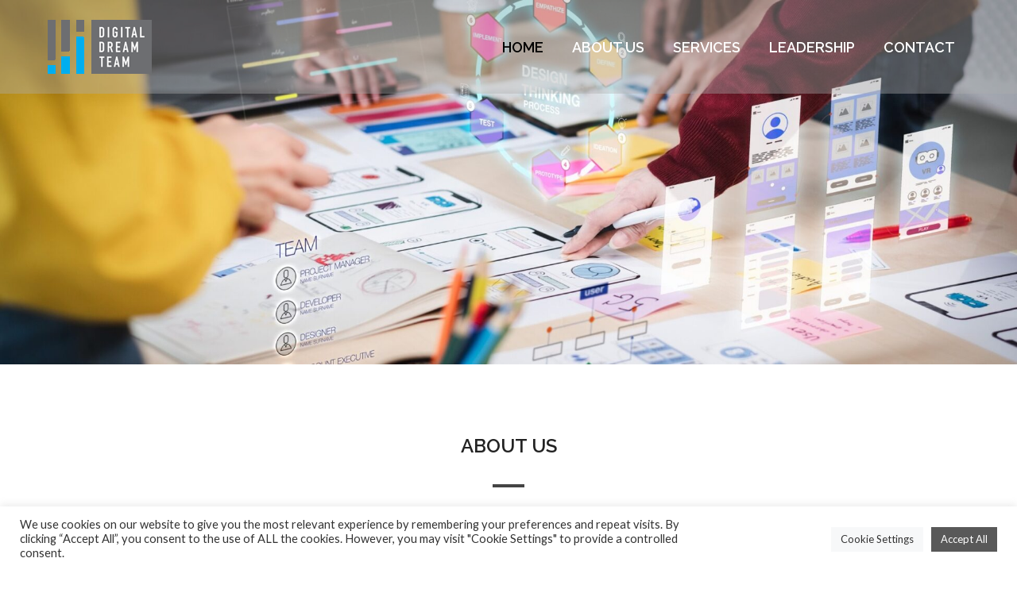

--- FILE ---
content_type: text/html; charset=UTF-8
request_url: https://yourdigitaldreamteam.com/
body_size: 21154
content:
<!DOCTYPE html>
<html lang="en-US" xmlns:og="//opengraphprotocol.org/schema/" xmlns:fb="//www.facebook.com/2008/fbml">
<head>
			<link rel="shortcut icon" href="https://yourdigitaldreamteam.com/wp-content/uploads/2021/09/digital-dream-team-icon.png" type="image/x-icon" />
			<meta charset="UTF-8" />
	<meta name="viewport" content="width=device-width, initial-scale=1.0" />

	<title>Your Digital Dream Team &#8211; Digital Strategists &amp; Doers</title>
<meta name='robots' content='max-image-preview:large' />
	<style>img:is([sizes="auto" i], [sizes^="auto," i]) { contain-intrinsic-size: 3000px 1500px }</style>
	<link rel='dns-prefetch' href='//fonts.googleapis.com' />
<link rel='dns-prefetch' href='//www.googletagmanager.com' />
<link rel="alternate" type="application/rss+xml" title="Your Digital Dream Team &raquo; Feed" href="https://yourdigitaldreamteam.com/feed/" />
<link rel="alternate" type="application/rss+xml" title="Your Digital Dream Team &raquo; Comments Feed" href="https://yourdigitaldreamteam.com/comments/feed/" />
<link rel="alternate" type="application/rss+xml" title="Your Digital Dream Team &raquo; Home Comments Feed" href="https://yourdigitaldreamteam.com/home/feed/" />
		<!-- This site uses the Google Analytics by MonsterInsights plugin v8.12.1 - Using Analytics tracking - https://www.monsterinsights.com/ -->
							<script
				src="//www.googletagmanager.com/gtag/js?id=UA-204312860-1"  data-cfasync="false" data-wpfc-render="false" type="text/javascript" async></script>
			<script data-cfasync="false" data-wpfc-render="false" type="text/plain" data-cli-class="cli-blocker-script"  data-cli-script-type="analytics" data-cli-block="true"  data-cli-element-position="head">
				var mi_version = '8.12.1';
				var mi_track_user = true;
				var mi_no_track_reason = '';
				
								var disableStrs = [
															'ga-disable-UA-204312860-1',
									];

				/* Function to detect opted out users */
				function __gtagTrackerIsOptedOut() {
					for (var index = 0; index < disableStrs.length; index++) {
						if (document.cookie.indexOf(disableStrs[index] + '=true') > -1) {
							return true;
						}
					}

					return false;
				}

				/* Disable tracking if the opt-out cookie exists. */
				if (__gtagTrackerIsOptedOut()) {
					for (var index = 0; index < disableStrs.length; index++) {
						window[disableStrs[index]] = true;
					}
				}

				/* Opt-out function */
				function __gtagTrackerOptout() {
					for (var index = 0; index < disableStrs.length; index++) {
						document.cookie = disableStrs[index] + '=true; expires=Thu, 31 Dec 2099 23:59:59 UTC; path=/';
						window[disableStrs[index]] = true;
					}
				}

				if ('undefined' === typeof gaOptout) {
					function gaOptout() {
						__gtagTrackerOptout();
					}
				}
								window.dataLayer = window.dataLayer || [];

				window.MonsterInsightsDualTracker = {
					helpers: {},
					trackers: {},
				};
				if (mi_track_user) {
					function __gtagDataLayer() {
						dataLayer.push(arguments);
					}

					function __gtagTracker(type, name, parameters) {
						if (!parameters) {
							parameters = {};
						}

						if (parameters.send_to) {
							__gtagDataLayer.apply(null, arguments);
							return;
						}

						if (type === 'event') {
							
														parameters.send_to = monsterinsights_frontend.ua;
							__gtagDataLayer(type, name, parameters);
													} else {
							__gtagDataLayer.apply(null, arguments);
						}
					}

					__gtagTracker('js', new Date());
					__gtagTracker('set', {
						'developer_id.dZGIzZG': true,
											});
															__gtagTracker('config', 'UA-204312860-1', {"forceSSL":"true","link_attribution":"true"} );
										window.gtag = __gtagTracker;										(function () {
						/* https://developers.google.com/analytics/devguides/collection/analyticsjs/ */
						/* ga and __gaTracker compatibility shim. */
						var noopfn = function () {
							return null;
						};
						var newtracker = function () {
							return new Tracker();
						};
						var Tracker = function () {
							return null;
						};
						var p = Tracker.prototype;
						p.get = noopfn;
						p.set = noopfn;
						p.send = function () {
							var args = Array.prototype.slice.call(arguments);
							args.unshift('send');
							__gaTracker.apply(null, args);
						};
						var __gaTracker = function () {
							var len = arguments.length;
							if (len === 0) {
								return;
							}
							var f = arguments[len - 1];
							if (typeof f !== 'object' || f === null || typeof f.hitCallback !== 'function') {
								if ('send' === arguments[0]) {
									var hitConverted, hitObject = false, action;
									if ('event' === arguments[1]) {
										if ('undefined' !== typeof arguments[3]) {
											hitObject = {
												'eventAction': arguments[3],
												'eventCategory': arguments[2],
												'eventLabel': arguments[4],
												'value': arguments[5] ? arguments[5] : 1,
											}
										}
									}
									if ('pageview' === arguments[1]) {
										if ('undefined' !== typeof arguments[2]) {
											hitObject = {
												'eventAction': 'page_view',
												'page_path': arguments[2],
											}
										}
									}
									if (typeof arguments[2] === 'object') {
										hitObject = arguments[2];
									}
									if (typeof arguments[5] === 'object') {
										Object.assign(hitObject, arguments[5]);
									}
									if ('undefined' !== typeof arguments[1].hitType) {
										hitObject = arguments[1];
										if ('pageview' === hitObject.hitType) {
											hitObject.eventAction = 'page_view';
										}
									}
									if (hitObject) {
										action = 'timing' === arguments[1].hitType ? 'timing_complete' : hitObject.eventAction;
										hitConverted = mapArgs(hitObject);
										__gtagTracker('event', action, hitConverted);
									}
								}
								return;
							}

							function mapArgs(args) {
								var arg, hit = {};
								var gaMap = {
									'eventCategory': 'event_category',
									'eventAction': 'event_action',
									'eventLabel': 'event_label',
									'eventValue': 'event_value',
									'nonInteraction': 'non_interaction',
									'timingCategory': 'event_category',
									'timingVar': 'name',
									'timingValue': 'value',
									'timingLabel': 'event_label',
									'page': 'page_path',
									'location': 'page_location',
									'title': 'page_title',
								};
								for (arg in args) {
																		if (!(!args.hasOwnProperty(arg) || !gaMap.hasOwnProperty(arg))) {
										hit[gaMap[arg]] = args[arg];
									} else {
										hit[arg] = args[arg];
									}
								}
								return hit;
							}

							try {
								f.hitCallback();
							} catch (ex) {
							}
						};
						__gaTracker.create = newtracker;
						__gaTracker.getByName = newtracker;
						__gaTracker.getAll = function () {
							return [];
						};
						__gaTracker.remove = noopfn;
						__gaTracker.loaded = true;
						window['__gaTracker'] = __gaTracker;
					})();
									} else {
										console.log("");
					(function () {
						function __gtagTracker() {
							return null;
						}

						window['__gtagTracker'] = __gtagTracker;
						window['gtag'] = __gtagTracker;
					})();
									}
			</script>
				<!-- / Google Analytics by MonsterInsights -->
		<link rel='stylesheet' id='wp-block-library-css' href='https://yourdigitaldreamteam.com/wp-includes/css/dist/block-library/style.min.css?ver=6.8.3' type='text/css' media='all' />
<style id='classic-theme-styles-inline-css' type='text/css'>
/*! This file is auto-generated */
.wp-block-button__link{color:#fff;background-color:#32373c;border-radius:9999px;box-shadow:none;text-decoration:none;padding:calc(.667em + 2px) calc(1.333em + 2px);font-size:1.125em}.wp-block-file__button{background:#32373c;color:#fff;text-decoration:none}
</style>
<style id='global-styles-inline-css' type='text/css'>
:root{--wp--preset--aspect-ratio--square: 1;--wp--preset--aspect-ratio--4-3: 4/3;--wp--preset--aspect-ratio--3-4: 3/4;--wp--preset--aspect-ratio--3-2: 3/2;--wp--preset--aspect-ratio--2-3: 2/3;--wp--preset--aspect-ratio--16-9: 16/9;--wp--preset--aspect-ratio--9-16: 9/16;--wp--preset--color--black: #000000;--wp--preset--color--cyan-bluish-gray: #abb8c3;--wp--preset--color--white: #ffffff;--wp--preset--color--pale-pink: #f78da7;--wp--preset--color--vivid-red: #cf2e2e;--wp--preset--color--luminous-vivid-orange: #ff6900;--wp--preset--color--luminous-vivid-amber: #fcb900;--wp--preset--color--light-green-cyan: #7bdcb5;--wp--preset--color--vivid-green-cyan: #00d084;--wp--preset--color--pale-cyan-blue: #8ed1fc;--wp--preset--color--vivid-cyan-blue: #0693e3;--wp--preset--color--vivid-purple: #9b51e0;--wp--preset--gradient--vivid-cyan-blue-to-vivid-purple: linear-gradient(135deg,rgba(6,147,227,1) 0%,rgb(155,81,224) 100%);--wp--preset--gradient--light-green-cyan-to-vivid-green-cyan: linear-gradient(135deg,rgb(122,220,180) 0%,rgb(0,208,130) 100%);--wp--preset--gradient--luminous-vivid-amber-to-luminous-vivid-orange: linear-gradient(135deg,rgba(252,185,0,1) 0%,rgba(255,105,0,1) 100%);--wp--preset--gradient--luminous-vivid-orange-to-vivid-red: linear-gradient(135deg,rgba(255,105,0,1) 0%,rgb(207,46,46) 100%);--wp--preset--gradient--very-light-gray-to-cyan-bluish-gray: linear-gradient(135deg,rgb(238,238,238) 0%,rgb(169,184,195) 100%);--wp--preset--gradient--cool-to-warm-spectrum: linear-gradient(135deg,rgb(74,234,220) 0%,rgb(151,120,209) 20%,rgb(207,42,186) 40%,rgb(238,44,130) 60%,rgb(251,105,98) 80%,rgb(254,248,76) 100%);--wp--preset--gradient--blush-light-purple: linear-gradient(135deg,rgb(255,206,236) 0%,rgb(152,150,240) 100%);--wp--preset--gradient--blush-bordeaux: linear-gradient(135deg,rgb(254,205,165) 0%,rgb(254,45,45) 50%,rgb(107,0,62) 100%);--wp--preset--gradient--luminous-dusk: linear-gradient(135deg,rgb(255,203,112) 0%,rgb(199,81,192) 50%,rgb(65,88,208) 100%);--wp--preset--gradient--pale-ocean: linear-gradient(135deg,rgb(255,245,203) 0%,rgb(182,227,212) 50%,rgb(51,167,181) 100%);--wp--preset--gradient--electric-grass: linear-gradient(135deg,rgb(202,248,128) 0%,rgb(113,206,126) 100%);--wp--preset--gradient--midnight: linear-gradient(135deg,rgb(2,3,129) 0%,rgb(40,116,252) 100%);--wp--preset--font-size--small: 13px;--wp--preset--font-size--medium: 20px;--wp--preset--font-size--large: 36px;--wp--preset--font-size--x-large: 42px;--wp--preset--spacing--20: 0.44rem;--wp--preset--spacing--30: 0.67rem;--wp--preset--spacing--40: 1rem;--wp--preset--spacing--50: 1.5rem;--wp--preset--spacing--60: 2.25rem;--wp--preset--spacing--70: 3.38rem;--wp--preset--spacing--80: 5.06rem;--wp--preset--shadow--natural: 6px 6px 9px rgba(0, 0, 0, 0.2);--wp--preset--shadow--deep: 12px 12px 50px rgba(0, 0, 0, 0.4);--wp--preset--shadow--sharp: 6px 6px 0px rgba(0, 0, 0, 0.2);--wp--preset--shadow--outlined: 6px 6px 0px -3px rgba(255, 255, 255, 1), 6px 6px rgba(0, 0, 0, 1);--wp--preset--shadow--crisp: 6px 6px 0px rgba(0, 0, 0, 1);}:where(.is-layout-flex){gap: 0.5em;}:where(.is-layout-grid){gap: 0.5em;}body .is-layout-flex{display: flex;}.is-layout-flex{flex-wrap: wrap;align-items: center;}.is-layout-flex > :is(*, div){margin: 0;}body .is-layout-grid{display: grid;}.is-layout-grid > :is(*, div){margin: 0;}:where(.wp-block-columns.is-layout-flex){gap: 2em;}:where(.wp-block-columns.is-layout-grid){gap: 2em;}:where(.wp-block-post-template.is-layout-flex){gap: 1.25em;}:where(.wp-block-post-template.is-layout-grid){gap: 1.25em;}.has-black-color{color: var(--wp--preset--color--black) !important;}.has-cyan-bluish-gray-color{color: var(--wp--preset--color--cyan-bluish-gray) !important;}.has-white-color{color: var(--wp--preset--color--white) !important;}.has-pale-pink-color{color: var(--wp--preset--color--pale-pink) !important;}.has-vivid-red-color{color: var(--wp--preset--color--vivid-red) !important;}.has-luminous-vivid-orange-color{color: var(--wp--preset--color--luminous-vivid-orange) !important;}.has-luminous-vivid-amber-color{color: var(--wp--preset--color--luminous-vivid-amber) !important;}.has-light-green-cyan-color{color: var(--wp--preset--color--light-green-cyan) !important;}.has-vivid-green-cyan-color{color: var(--wp--preset--color--vivid-green-cyan) !important;}.has-pale-cyan-blue-color{color: var(--wp--preset--color--pale-cyan-blue) !important;}.has-vivid-cyan-blue-color{color: var(--wp--preset--color--vivid-cyan-blue) !important;}.has-vivid-purple-color{color: var(--wp--preset--color--vivid-purple) !important;}.has-black-background-color{background-color: var(--wp--preset--color--black) !important;}.has-cyan-bluish-gray-background-color{background-color: var(--wp--preset--color--cyan-bluish-gray) !important;}.has-white-background-color{background-color: var(--wp--preset--color--white) !important;}.has-pale-pink-background-color{background-color: var(--wp--preset--color--pale-pink) !important;}.has-vivid-red-background-color{background-color: var(--wp--preset--color--vivid-red) !important;}.has-luminous-vivid-orange-background-color{background-color: var(--wp--preset--color--luminous-vivid-orange) !important;}.has-luminous-vivid-amber-background-color{background-color: var(--wp--preset--color--luminous-vivid-amber) !important;}.has-light-green-cyan-background-color{background-color: var(--wp--preset--color--light-green-cyan) !important;}.has-vivid-green-cyan-background-color{background-color: var(--wp--preset--color--vivid-green-cyan) !important;}.has-pale-cyan-blue-background-color{background-color: var(--wp--preset--color--pale-cyan-blue) !important;}.has-vivid-cyan-blue-background-color{background-color: var(--wp--preset--color--vivid-cyan-blue) !important;}.has-vivid-purple-background-color{background-color: var(--wp--preset--color--vivid-purple) !important;}.has-black-border-color{border-color: var(--wp--preset--color--black) !important;}.has-cyan-bluish-gray-border-color{border-color: var(--wp--preset--color--cyan-bluish-gray) !important;}.has-white-border-color{border-color: var(--wp--preset--color--white) !important;}.has-pale-pink-border-color{border-color: var(--wp--preset--color--pale-pink) !important;}.has-vivid-red-border-color{border-color: var(--wp--preset--color--vivid-red) !important;}.has-luminous-vivid-orange-border-color{border-color: var(--wp--preset--color--luminous-vivid-orange) !important;}.has-luminous-vivid-amber-border-color{border-color: var(--wp--preset--color--luminous-vivid-amber) !important;}.has-light-green-cyan-border-color{border-color: var(--wp--preset--color--light-green-cyan) !important;}.has-vivid-green-cyan-border-color{border-color: var(--wp--preset--color--vivid-green-cyan) !important;}.has-pale-cyan-blue-border-color{border-color: var(--wp--preset--color--pale-cyan-blue) !important;}.has-vivid-cyan-blue-border-color{border-color: var(--wp--preset--color--vivid-cyan-blue) !important;}.has-vivid-purple-border-color{border-color: var(--wp--preset--color--vivid-purple) !important;}.has-vivid-cyan-blue-to-vivid-purple-gradient-background{background: var(--wp--preset--gradient--vivid-cyan-blue-to-vivid-purple) !important;}.has-light-green-cyan-to-vivid-green-cyan-gradient-background{background: var(--wp--preset--gradient--light-green-cyan-to-vivid-green-cyan) !important;}.has-luminous-vivid-amber-to-luminous-vivid-orange-gradient-background{background: var(--wp--preset--gradient--luminous-vivid-amber-to-luminous-vivid-orange) !important;}.has-luminous-vivid-orange-to-vivid-red-gradient-background{background: var(--wp--preset--gradient--luminous-vivid-orange-to-vivid-red) !important;}.has-very-light-gray-to-cyan-bluish-gray-gradient-background{background: var(--wp--preset--gradient--very-light-gray-to-cyan-bluish-gray) !important;}.has-cool-to-warm-spectrum-gradient-background{background: var(--wp--preset--gradient--cool-to-warm-spectrum) !important;}.has-blush-light-purple-gradient-background{background: var(--wp--preset--gradient--blush-light-purple) !important;}.has-blush-bordeaux-gradient-background{background: var(--wp--preset--gradient--blush-bordeaux) !important;}.has-luminous-dusk-gradient-background{background: var(--wp--preset--gradient--luminous-dusk) !important;}.has-pale-ocean-gradient-background{background: var(--wp--preset--gradient--pale-ocean) !important;}.has-electric-grass-gradient-background{background: var(--wp--preset--gradient--electric-grass) !important;}.has-midnight-gradient-background{background: var(--wp--preset--gradient--midnight) !important;}.has-small-font-size{font-size: var(--wp--preset--font-size--small) !important;}.has-medium-font-size{font-size: var(--wp--preset--font-size--medium) !important;}.has-large-font-size{font-size: var(--wp--preset--font-size--large) !important;}.has-x-large-font-size{font-size: var(--wp--preset--font-size--x-large) !important;}
:where(.wp-block-post-template.is-layout-flex){gap: 1.25em;}:where(.wp-block-post-template.is-layout-grid){gap: 1.25em;}
:where(.wp-block-columns.is-layout-flex){gap: 2em;}:where(.wp-block-columns.is-layout-grid){gap: 2em;}
:root :where(.wp-block-pullquote){font-size: 1.5em;line-height: 1.6;}
</style>
<link rel='stylesheet' id='cookie-law-info-css' href='https://yourdigitaldreamteam.com/wp-content/plugins/cookie-law-info/legacy/public/css/cookie-law-info-public.css?ver=3.3.9.1' type='text/css' media='all' />
<link rel='stylesheet' id='cookie-law-info-gdpr-css' href='https://yourdigitaldreamteam.com/wp-content/plugins/cookie-law-info/legacy/public/css/cookie-law-info-gdpr.css?ver=3.3.9.1' type='text/css' media='all' />
<link rel='stylesheet' id='wpforms-classic-full-css' href='https://yourdigitaldreamteam.com/wp-content/plugins/wpforms-lite/assets/css/frontend/classic/wpforms-full.min.css?ver=1.9.8.7' type='text/css' media='all' />
<link rel='stylesheet' id='creativo-style-min-css' href='https://yourdigitaldreamteam.com/wp-content/themes/creativo/assets/css/style.min.css?ver=7.7.5' type='text/css' media='all' />
<link rel='stylesheet' id='google-fonts-css' href='https://fonts.googleapis.com/css?family=Lato%3A400%2C400italic%2C700%2C700italic%7CRaleway%3A400%2C400italic%2C700%2C700italic%7COpen+Sans%3A400%2C400italic%2C700%2C700italic&#038;latin&#038;ver=6' type='text/css' media='all' />
<link rel='stylesheet' id='js_composer_front-css' href='https://yourdigitaldreamteam.com/wp-content/plugins/js_composer/assets/css/js_composer.min.css?ver=6.9.0' type='text/css' media='all' />
<link rel='stylesheet' id='dynamic-css-css' href='//yourdigitaldreamteam.com/wp-content/uploads/dynamic-styles/dynamic-css-7.css?timestamp=1672511424&#038;ver=7.7.5' type='text/css' media='all' />
<script type="text/plain" data-cli-class="cli-blocker-script"  data-cli-script-type="analytics" data-cli-block="true"  data-cli-element-position="head" src="https://yourdigitaldreamteam.com/wp-content/plugins/google-analytics-for-wordpress/assets/js/frontend-gtag.min.js?ver=8.12.1" id="monsterinsights-frontend-script-js"></script>
<script data-cfasync="false" data-wpfc-render="false" type="text/javascript" id='monsterinsights-frontend-script-js-extra'>/* <![CDATA[ */
var monsterinsights_frontend = {"js_events_tracking":"true","download_extensions":"doc,pdf,ppt,zip,xls,docx,pptx,xlsx","inbound_paths":"[{\"path\":\"\\\/go\\\/\",\"label\":\"affiliate\"},{\"path\":\"\\\/recommend\\\/\",\"label\":\"affiliate\"}]","home_url":"https:\/\/yourdigitaldreamteam.com","hash_tracking":"false","ua":"UA-204312860-1","v4_id":""};/* ]]> */
</script>
<script type="text/javascript" src="https://yourdigitaldreamteam.com/wp-includes/js/jquery/jquery.min.js?ver=3.7.1" id="jquery-core-js"></script>
<script type="text/javascript" src="https://yourdigitaldreamteam.com/wp-includes/js/jquery/jquery-migrate.min.js?ver=3.4.1" id="jquery-migrate-js"></script>
<script type="text/javascript" id="cookie-law-info-js-extra">
/* <![CDATA[ */
var Cli_Data = {"nn_cookie_ids":["cookielawinfo-checkbox-advertisement","_ga","_gid","_gat_gtag_UA_204312860_1"],"cookielist":[],"non_necessary_cookies":{"analytics":["_ga","_gid","_gat_gtag_UA_204312860_1"]},"ccpaEnabled":"","ccpaRegionBased":"","ccpaBarEnabled":"1","strictlyEnabled":["necessary","obligatoire"],"ccpaType":"gdpr","js_blocking":"1","custom_integration":"","triggerDomRefresh":"","secure_cookies":""};
var cli_cookiebar_settings = {"animate_speed_hide":"500","animate_speed_show":"500","background":"#FFF","border":"#b1a6a6c2","border_on":"","button_1_button_colour":"#595959","button_1_button_hover":"#474747","button_1_link_colour":"#fff","button_1_as_button":"1","button_1_new_win":"","button_2_button_colour":"#333","button_2_button_hover":"#292929","button_2_link_colour":"#444","button_2_as_button":"","button_2_hidebar":"","button_3_button_colour":"#eff0f2","button_3_button_hover":"#bfc0c2","button_3_link_colour":"#333333","button_3_as_button":"1","button_3_new_win":"","button_4_button_colour":"#f7f8f9","button_4_button_hover":"#c6c6c7","button_4_link_colour":"#333333","button_4_as_button":"1","button_7_button_colour":"#595959","button_7_button_hover":"#474747","button_7_link_colour":"#fff","button_7_as_button":"1","button_7_new_win":"","font_family":"inherit","header_fix":"","notify_animate_hide":"1","notify_animate_show":"1","notify_div_id":"#cookie-law-info-bar","notify_position_horizontal":"right","notify_position_vertical":"bottom","scroll_close":"","scroll_close_reload":"","accept_close_reload":"","reject_close_reload":"","showagain_tab":"","showagain_background":"#fff","showagain_border":"#000","showagain_div_id":"#cookie-law-info-again","showagain_x_position":"100px","text":"#333333","show_once_yn":"","show_once":"10000","logging_on":"","as_popup":"","popup_overlay":"1","bar_heading_text":"","cookie_bar_as":"banner","popup_showagain_position":"bottom-right","widget_position":"left"};
var log_object = {"ajax_url":"https:\/\/yourdigitaldreamteam.com\/wp-admin\/admin-ajax.php"};
/* ]]> */
</script>
<script type="text/javascript" src="https://yourdigitaldreamteam.com/wp-content/plugins/cookie-law-info/legacy/public/js/cookie-law-info-public.js?ver=3.3.9.1" id="cookie-law-info-js"></script>
<link rel="https://api.w.org/" href="https://yourdigitaldreamteam.com/wp-json/" /><link rel="alternate" title="JSON" type="application/json" href="https://yourdigitaldreamteam.com/wp-json/wp/v2/pages/7" /><link rel="EditURI" type="application/rsd+xml" title="RSD" href="https://yourdigitaldreamteam.com/xmlrpc.php?rsd" />
<link rel="canonical" href="https://yourdigitaldreamteam.com/" />
<link rel='shortlink' href='https://yourdigitaldreamteam.com/' />
<link rel="alternate" title="oEmbed (JSON)" type="application/json+oembed" href="https://yourdigitaldreamteam.com/wp-json/oembed/1.0/embed?url=https%3A%2F%2Fyourdigitaldreamteam.com%2F" />
<link rel="alternate" title="oEmbed (XML)" type="text/xml+oembed" href="https://yourdigitaldreamteam.com/wp-json/oembed/1.0/embed?url=https%3A%2F%2Fyourdigitaldreamteam.com%2F&#038;format=xml" />
<meta name="generator" content="Site Kit by Google 1.170.0" /><meta name="generator" content="Powered by WPBakery Page Builder - drag and drop page builder for WordPress."/>

<!-- Google Tag Manager snippet added by Site Kit -->
<script type="text/javascript">
/* <![CDATA[ */

			( function( w, d, s, l, i ) {
				w[l] = w[l] || [];
				w[l].push( {'gtm.start': new Date().getTime(), event: 'gtm.js'} );
				var f = d.getElementsByTagName( s )[0],
					j = d.createElement( s ), dl = l != 'dataLayer' ? '&l=' + l : '';
				j.async = true;
				j.src = 'https://www.googletagmanager.com/gtm.js?id=' + i + dl;
				f.parentNode.insertBefore( j, f );
			} )( window, document, 'script', 'dataLayer', 'GTM-54GT4B3' );
			
/* ]]> */
</script>

<!-- End Google Tag Manager snippet added by Site Kit -->
<meta name="generator" content="Powered by Slider Revolution 6.5.24 - responsive, Mobile-Friendly Slider Plugin for WordPress with comfortable drag and drop interface." />
<script>function setREVStartSize(e){
			//window.requestAnimationFrame(function() {
				window.RSIW = window.RSIW===undefined ? window.innerWidth : window.RSIW;
				window.RSIH = window.RSIH===undefined ? window.innerHeight : window.RSIH;
				try {
					var pw = document.getElementById(e.c).parentNode.offsetWidth,
						newh;
					pw = pw===0 || isNaN(pw) || (e.l=="fullwidth" || e.layout=="fullwidth") ? window.RSIW : pw;
					e.tabw = e.tabw===undefined ? 0 : parseInt(e.tabw);
					e.thumbw = e.thumbw===undefined ? 0 : parseInt(e.thumbw);
					e.tabh = e.tabh===undefined ? 0 : parseInt(e.tabh);
					e.thumbh = e.thumbh===undefined ? 0 : parseInt(e.thumbh);
					e.tabhide = e.tabhide===undefined ? 0 : parseInt(e.tabhide);
					e.thumbhide = e.thumbhide===undefined ? 0 : parseInt(e.thumbhide);
					e.mh = e.mh===undefined || e.mh=="" || e.mh==="auto" ? 0 : parseInt(e.mh,0);
					if(e.layout==="fullscreen" || e.l==="fullscreen")
						newh = Math.max(e.mh,window.RSIH);
					else{
						e.gw = Array.isArray(e.gw) ? e.gw : [e.gw];
						for (var i in e.rl) if (e.gw[i]===undefined || e.gw[i]===0) e.gw[i] = e.gw[i-1];
						e.gh = e.el===undefined || e.el==="" || (Array.isArray(e.el) && e.el.length==0)? e.gh : e.el;
						e.gh = Array.isArray(e.gh) ? e.gh : [e.gh];
						for (var i in e.rl) if (e.gh[i]===undefined || e.gh[i]===0) e.gh[i] = e.gh[i-1];
											
						var nl = new Array(e.rl.length),
							ix = 0,
							sl;
						e.tabw = e.tabhide>=pw ? 0 : e.tabw;
						e.thumbw = e.thumbhide>=pw ? 0 : e.thumbw;
						e.tabh = e.tabhide>=pw ? 0 : e.tabh;
						e.thumbh = e.thumbhide>=pw ? 0 : e.thumbh;
						for (var i in e.rl) nl[i] = e.rl[i]<window.RSIW ? 0 : e.rl[i];
						sl = nl[0];
						for (var i in nl) if (sl>nl[i] && nl[i]>0) { sl = nl[i]; ix=i;}
						var m = pw>(e.gw[ix]+e.tabw+e.thumbw) ? 1 : (pw-(e.tabw+e.thumbw)) / (e.gw[ix]);
						newh =  (e.gh[ix] * m) + (e.tabh + e.thumbh);
					}
					var el = document.getElementById(e.c);
					if (el!==null && el) el.style.height = newh+"px";
					el = document.getElementById(e.c+"_wrapper");
					if (el!==null && el) {
						el.style.height = newh+"px";
						el.style.display = "block";
					}
				} catch(e){
					console.log("Failure at Presize of Slider:" + e)
				}
			//});
		  };</script>
		<style type="text/css" id="wp-custom-css">
			.wpforms-form .wpforms-required-label {
    color: #8b0000 !important;
}
		</style>
		<style type="text/css" data-type="vc_shortcodes-custom-css">.vc_custom_1428882355299{padding-top: 85px !important;padding-bottom: 20px !important;}.vc_custom_1428611754380{padding-top: 0px !important;padding-bottom: 100px !important;}.vc_custom_1628004096889{background-color: #f2f2f2 !important;}.vc_custom_1428613738047{padding-top: 80px !important;padding-bottom: 0px !important;}.vc_custom_1428611754380{padding-top: 0px !important;padding-bottom: 100px !important;}.vc_custom_1428611754380{padding-top: 0px !important;padding-bottom: 100px !important;}.vc_custom_1627951157615{padding-top: 80px !important;padding-bottom: 40px !important;}.vc_custom_1428882413643{padding-top: 80px !important;padding-bottom: 80px !important;}.vc_custom_1428616072089{padding-top: 20px !important;}.vc_custom_1628257817899{margin-top: 10px !important;margin-right: 10px !important;margin-bottom: 10px !important;margin-left: 10px !important;border-top-width: 1px !important;border-right-width: 1px !important;border-bottom-width: 1px !important;border-left-width: 1px !important;padding-top: 10px !important;padding-right: 10px !important;padding-bottom: 10px !important;padding-left: 10px !important;background-color: #ffffff !important;border-left-color: #eaeaea !important;border-left-style: initial !important;border-right-color: #eaeaea !important;border-right-style: initial !important;border-top-color: #eaeaea !important;border-top-style: initial !important;border-bottom-color: #eaeaea !important;border-bottom-style: initial !important;}</style><noscript><style> .wpb_animate_when_almost_visible { opacity: 1; }</style></noscript>
	</head>
<body class="home wp-singular page-template page-template-page-one-full page-template-page-one-full-php page page-id-7 wp-theme-creativo wpb-js-composer js-comp-ver-6.9.0 vc_responsive" data-layout="extra_wide" data-show-landscape="yes" sticky-footer="false" data-backtop="250">
	<!-- page loading effect -->
		<!-- side panel usage -->
		<!-- side panel usage end -->
	<!-- mobile menu slide effect -->
			<div class="body-overlay-mobile opacity-0 fixed top-0 left-0 w-full h-full pointer-events-none bg-black transition-all duration-200 ease-in"></div>
		<div id="mobile-panel" class="dark fixed top-0 p-4 box-border overflow-hidden overflow-y-scroll h-full background-white duration-300 ease-in">
			<div id="mobile-panel-trigger" class="block">
				<a href="#" class="mobile-close_navbar block relative text-right mb-5 text-xl leading-tight"><i class="fa fa-close"></i></a>
				<div class="modern_mobile_wrapper relative xl:hidden">
							<div class="mobile_menu_slide">
		<ul id="responsive_menu" class="one_page_navigation_mobile"><li id="menu-item-3197" class="menu-item menu-item-type-custom menu-item-object-custom menu-item-3197"><a href="#home">HOME</a></li>
<li id="menu-item-3198" class="menu-item menu-item-type-custom menu-item-object-custom menu-item-3198"><a href="#about-us">ABOUT US</a></li>
<li id="menu-item-3199" class="menu-item menu-item-type-custom menu-item-object-custom menu-item-3199"><a href="#services">SERVICES</a></li>
<li id="menu-item-3200" class="menu-item menu-item-type-custom menu-item-object-custom menu-item-3200"><a href="#work">LEADERSHIP</a></li>
<li id="menu-item-3202" class="menu-item menu-item-type-custom menu-item-object-custom menu-item-3202"><a href="#contact">CONTACT</a></li>
</ul>		</div>
						</div>
			</div>
		</div>
			<!-- side panel usage end -->

	<!-- mobile shopping cart -->
		<!-- mobil shopping cart end -->

	<div id="home" class="wrapper-out relative overflow-hidden "  data-container-width=0 data-container-pos=top>

	<div class="full_header relative z-20">
		<div class="header_area sticky_h header-style-style1 header-width-normal header-el-pos-normal">
			<header class="header_wrap relative z-10" sticky-mobile-menu="yes">				
				<div class="header z-10 transition-all duration-200 ease-in header_transparent "
					mobile-design=classic					header-version="style1"
					data-centered="no"
					data-resize="yes"
					resize-factor="0.25"
					data-transparent="yes"
					logo-resize="no">

					<div class="header_reduced layout-default">
	<div class="container relative mx-auto flex items-center px-4 xl:px-0 justify-between">
		<div id="branding" class="flex items-center">
				<div class="logo mobile_logo_render" data-custom-logo="true">
		<a href="https://yourdigitaldreamteam.com" rel="home" title="Your Digital Dream Team">
					<img src="https://yourdigitaldreamteam.com/wp-content/uploads/2021/09/digital-dream-team-logo-trans-sm.png" logo-height="68" alt="Your Digital Dream Team" title="Your Digital Dream Team" class="original_logo normal_logo hide_logo desktop_logo">
							<img src="https://yourdigitaldreamteam.com/wp-content/uploads/2021/09/digital-dream-team-logo-trans-sm.png" logo-height="68"  alt="Your Digital Dream Team" title="Your Digital Dream Team" class="custom_logo normal_logo show_logo">
							<img src="https://yourdigitaldreamteam.com/wp-content/uploads/2021/09/digital-dream-team-logo-trans2-300.png" logo-height="68"  alt="Your Digital Dream Team" title="Your Digital Dream Team" class="original_logo retina_logo hide_logo desktop_logo">
							<img src="https://yourdigitaldreamteam.com/wp-content/uploads/2021/09/digital-dream-team-logo-trans2-300.png" logo-height="68"  alt="Your Digital Dream Team" title="Your Digital Dream Team" class="custom_logo retina_logo show_logo">
							<img src="https://yourdigitaldreamteam.com/wp-content/uploads/2021/09/digital-dream-team-logo-trans-sm.png" alt="Your Digital Dream Team" title="Your Digital Dream Team" class="mobile_logo">
					</a>
	</div>
						</div>		
		<div class="header_right_side hidden xl:flex">
			<nav id="navigation" class="main_menu relative hidden xl:block">
	<ul id="one_page_navigation" class="menu flex items-center z-10 transition-all duration-300 ease-in-out"><li id="menu-item-3197" class="menu-item menu-item-type-custom menu-item-object-custom no-mega-menu"  data-menuanchor="home"><a class="menu-item-link relative block px-4 "  href="#home">HOME</a></li>
<li id="menu-item-3198" class="menu-item menu-item-type-custom menu-item-object-custom no-mega-menu"  data-menuanchor="about-us"><a class="menu-item-link relative block px-4 "  href="#about-us">ABOUT US</a></li>
<li id="menu-item-3199" class="menu-item menu-item-type-custom menu-item-object-custom no-mega-menu"  data-menuanchor="services"><a class="menu-item-link relative block px-4 "  href="#services">SERVICES</a></li>
<li id="menu-item-3200" class="menu-item menu-item-type-custom menu-item-object-custom no-mega-menu"  data-menuanchor="work"><a class="menu-item-link relative block px-4 "  href="#work">LEADERSHIP</a></li>
<li id="menu-item-3202" class="menu-item menu-item-type-custom menu-item-object-custom no-mega-menu"  data-menuanchor="contact"><a class="menu-item-link relative block px-4 "  href="#contact">CONTACT</a></li>
</ul></nav>


<div class="additional_icons hidden xl:block">
	<ul class="flex transition duration-300 ease-in-out">
		
		<li class="header_search_li">
			<div id="header_search_wrap" class="w-10">
				<a href="#" id="header-search" class=" flex justify-center relative">
					<span class="relative text-center block">
						<i class="icon-magnifier block relative text-base transition-opacity duration-300 ease-in-out"></i>
						<i class="icon-cancel block top-0 absolute text-base opacity-0 transition-opacity duration-300 ease-linear"></i></a>
					</span>
			</div>
		</li>

		
		<li class="menu-item-resp responsive-item">
			<div class="responsive-search">
				<form action="" method="get" class="header_search">
					<input type="text" name="s" class="form-control" value="" placeholder="">
					<input type="submit" value="GO" class="responsive_search_submit">
				</form>
			</div>
		</li>
			</ul>
</div>
		</div>
			</div>
	</div>

				</div>
			</header>
					</div>
	</div>
			<div id="responsive_navigation" class="relative block xl:hidden">
			<div class="responsive-menu-link" >
				<div class="responsive-menu-bar mob_menu flex justify-between items-center py-4 px-4">
					<div class="flex-grow flex justify-between text-base items-center font-bold">
						<span class="text-lg font-bold uppercase">
						Menu						</span>
						<i class="text-xl fa fa-bars hamburger_mobile_menu"></i>
					</div>
									</div>
			</div>
				</div>
			<div id="wrapper" class="relative z-10 ">
			<div class="page-title-breadcrumb border-b border-gray-300 " data-ptb="off">
		<div class="pt_mask flex items-center">
			<div class="container page-title-breadcrumb-wrap md:flex justify-between items-center mx-auto px-4 xl:px-0 py-6">
				<div class="page-title text-center md:text-left">
					<h2 class="page-title-holder leading-normal mb-1">Home</h2 class="page-title-holder leading-normal mb-1">							<div class="breadcrumb">
								<ul class="breadcrumbs block flex justify-center sm:justify-start flex-wrap text-xs leading-relaxed lowercase"><li class="inline-block sm:block"><i class="fa fa-home"></i></li></ul>							</div>
											</div>
							</div>
		</div>
	</div>
	<div class="container mx-auto">
	<div data-vc-full-width="true" data-vc-full-width-init="false" data-vc-stretch-content="true" class="vc_row wpb_row vc_row-fluid vc_row-no-padding"><div class="wpb_column vc_column_container vc_col-sm-12 "><div class="vc_column-inner"><div class="wpb_wrapper">
	<div  class="wpb_single_image wpb_content_element vc_align_center">
		
		<figure class="wpb_wrapper vc_figure">
			<div class="vc_single_image-wrapper   vc_box_border_grey"><img fetchpriority="high" decoding="async" class="vc_single_image-img " src="https://yourdigitaldreamteam.com/wp-content/uploads/2021/09/AdobeStock_411446459-scaled-1-1950x700.jpg" width="1950" height="700" alt="UX &amp; UI designers brainstorming about mobile app." title="Close up ux developer and ui designer use augmented reality brainstorming about mobile app interface wireframe design on desk at modern office.Creative digital development agency" /></div>
		</figure>
	</div>
</div></div></div></div><div class="vc_row-full-width vc_clearfix"></div><div id="about-us" data-vc-full-width="true" data-vc-full-width-init="false" class="vc_row wpb_row vc_row-fluid vc_custom_1428882355299"><div class="wpb_column vc_column_container vc_col-sm-12 "><div class="vc_column-inner"><div class="wpb_wrapper"><h2 style="font-size: 24px;color: #232323;line-height: 1.5;text-align: center;font-family:Raleway;font-weight:600;font-style:normal" class="vc_custom_heading ch_mobile_1" >ABOUT US</h2><div class="separator-wrap-1"><style type="text/css" scoped="scoped">.separator-wrap-1 .separator-el {padding-top: 20px;padding-bottom: 25px;}.separator-wrap-1 .separator-el .line{}.separator-wrap-1 .line, .separator-wrap-1 .separator-el-left, .separator-wrap-1 .separator-el-right {background-color:#444444;}</style><div class="separator-el relative "><div class="line w-10 h-1 bg-gray-700 mx-auto "></div></div></div><p style="font-size: 20px;line-height: 1.5;text-align: center;font-family:Lato;font-weight:400;font-style:normal" class="vc_custom_heading ch_mobile_2" >Your Digital Dream Team offers decades of experience with top CPG brands and other industries in all aspects of business. We’ve been there and done that. Let our experience guide you in your business journey. Here is a sampling of our expertise.</p></div></div></div></div><div class="vc_row-full-width vc_clearfix"></div><div data-vc-full-width="true" data-vc-full-width-init="false" class="vc_row wpb_row vc_row-fluid vc_custom_1428611754380"><div class="wpb_column vc_column_container vc_col-sm-4 "><div class="vc_column-inner"><div class="wpb_wrapper">
	<div  class="wpb_single_image wpb_content_element vc_align_center">
		
		<figure class="wpb_wrapper vc_figure">
			<div class="vc_single_image-wrapper vc_box_rounded  vc_box_border_grey"><img decoding="async" class="vc_single_image-img " src="https://yourdigitaldreamteam.com/wp-content/uploads/2021/09/AdobeStock_443957314-360x220.jpg" width="360" height="220" alt="Stack of coins for finance investor with trading graph growth, Stock market, Banking and financial, digital economy." title="Financial investment concept, Stack of coins for finance investor with  trading graph growth, Stock market, Banking and financial, Digital economy and cryptocurrency on dark background." /></div>
		</figure>
	</div>
<div class="cr-separator-wrap-2"><style type="text/css" scoped="scoped">.cr-separator-wrap-2 {padding-top: 10px;padding-bottom: 14px;}.cr-separator-wrap-2 .cr-separator {border-color: ;}</style><div class="cr-separator h-px  "></div></div><div class="box-title-wrap ml-0 mr-auto flex items-center justify-between mb-6 el-3  " ><style type="text/css" scoped="scoped">.box-title-wrap.el-3 .box-title-content {font-size: 20px;color: #232323;background-color:#ffffff;font-weight:600;}.box-title-wrap.el-3 .box-title-content a {color: #232323;}.box-title-wrap.el-3 .box-title-left-border, .box-title-wrap.el-3 .box-title-right-border {background-color:rgba(235,235,235,0.01);}</style><div class="box-title-left-border hidden flex-1 h-px bg-gray-400"></div><div class="box-title-content flex-none max-w-full px-4 pl-0 leading-tight uppercase">MARKETING &amp; eCOMMERCE</div><div class="box-title-right-border   flex-1 h-px bg-gray-400"></div></div><style type="text/css" scoped="scoped">.tb_counter_1 .wpb_wrapper {font-size:;font-weight:;line-height:;color:;}</style>
	<div class="wpb_text_column wpb_content_element  tb_counter_1" >
		<div class="wpb_wrapper">
			<p>We can raise your website&#8217;s ranking, improve search engine optimization, run paid search campaigns, provide and post content on your social media platforms, grow your audience, and provide detailed reports of your marketing campaigns.</p>

		</div>
	</div>
</div></div></div><div class="wpb_column vc_column_container vc_col-sm-4 "><div class="vc_column-inner"><div class="wpb_wrapper">
	<div  class="wpb_single_image wpb_content_element vc_align_center">
		
		<figure class="wpb_wrapper vc_figure">
			<div class="vc_single_image-wrapper vc_box_rounded  vc_box_border_grey"><img decoding="async" width="400" height="237" src="https://yourdigitaldreamteam.com/wp-content/uploads/2021/09/AdobeStock_434487809-1.jpg" class="vc_single_image-img attachment-full" alt="Team members working collaboratively to design and implement growth with e-commerce icons." title="AdobeStock_434487809-1" srcset="https://yourdigitaldreamteam.com/wp-content/uploads/2021/09/AdobeStock_434487809-1.jpg 400w, https://yourdigitaldreamteam.com/wp-content/uploads/2021/09/AdobeStock_434487809-1-300x178.jpg 300w" sizes="(max-width: 400px) 100vw, 400px" /></div>
		</figure>
	</div>
<div class="cr-separator-wrap-4"><style type="text/css" scoped="scoped">.cr-separator-wrap-4 {padding-top: 10px;padding-bottom: 10px;}.cr-separator-wrap-4 .cr-separator {border-color: ;}</style><div class="cr-separator h-px  "></div></div><div class="box-title-wrap ml-0 mr-auto flex items-center justify-between mb-6 el-5  " ><style type="text/css" scoped="scoped">.box-title-wrap.el-5 .box-title-content {font-size: 20px;color: #232323;background-color:#ffffff;font-weight:600;}.box-title-wrap.el-5 .box-title-content a {color: #232323;}.box-title-wrap.el-5 .box-title-left-border, .box-title-wrap.el-5 .box-title-right-border {background-color:rgba(235,235,235,0.01);}</style><div class="box-title-left-border hidden flex-1 h-px bg-gray-400"></div><div class="box-title-content flex-none max-w-full px-4 pl-0 leading-tight uppercase">DATA SCIENCE AND ENGINEERING</div><div class="box-title-right-border   flex-1 h-px bg-gray-400"></div></div><style type="text/css" scoped="scoped">.tb_counter_2 .wpb_wrapper {font-size:;font-weight:;line-height:;color:;}</style>
	<div class="wpb_text_column wpb_content_element  tb_counter_2" >
		<div class="wpb_wrapper">
			<p>We help organizations of all shapes and sizes manage their data streams.  We specialize in building custom tools that automate manual processes, align disparate data types, map data to organized structures, and create functional reports and visualizations for decision makers.  We will help your organization maximize the value received from the data already generated.</p>

		</div>
	</div>
</div></div></div><div class="wpb_column vc_column_container vc_col-sm-4 "><div class="vc_column-inner"><div class="wpb_wrapper">
	<div  class="wpb_single_image wpb_content_element vc_align_left">
		
		<figure class="wpb_wrapper vc_figure">
			<div class="vc_single_image-wrapper   vc_box_border_grey"><img loading="lazy" decoding="async" class="vc_single_image-img " src="https://yourdigitaldreamteam.com/wp-content/uploads/2021/09/AdobeStock_122968131-4kb-scaled-360x220.jpg" width="360" height="220" alt="Several team members work around a table full of sticky notes and work plans." title="AdobeStock_122968131-4kb" /></div>
		</figure>
	</div>
<div class="cr-separator-wrap-6"><style type="text/css" scoped="scoped">.cr-separator-wrap-6 {padding-top: 10px;padding-bottom: 10px;}.cr-separator-wrap-6 .cr-separator {border-color: ;}</style><div class="cr-separator h-px  "></div></div><div class="box-title-wrap ml-0 mr-auto flex items-center justify-between mb-6 el-7  " ><style type="text/css" scoped="scoped">.box-title-wrap.el-7 .box-title-content {font-size: 20px;color: #232323;background-color:#ffffff;font-weight:600;}.box-title-wrap.el-7 .box-title-content a {color: #232323;}.box-title-wrap.el-7 .box-title-left-border, .box-title-wrap.el-7 .box-title-right-border {background-color:rgba(235,235,235,0.01);}</style><div class="box-title-left-border hidden flex-1 h-px bg-gray-400"></div><div class="box-title-content flex-none max-w-full px-4 pl-0 leading-tight uppercase">OPERATIONS &amp; SUPPLY CHAIN</div><div class="box-title-right-border   flex-1 h-px bg-gray-400"></div></div><style type="text/css" scoped="scoped">.tb_counter_3 .wpb_wrapper {font-size:;font-weight:;line-height:;color:;}</style>
	<div class="wpb_text_column wpb_content_element  tb_counter_3" >
		<div class="wpb_wrapper">
			<p class="p1"><span class="s1">We evaluate your business and explore your business needs. Then, we create a custom evaluation and recommendations on operations strategies including level of effort and business impact. From there-we can help you implement.</span></p>

		</div>
	</div>
</div></div></div></div><div class="vc_row-full-width vc_clearfix"></div><div id="services" data-vc-full-width="true" data-vc-full-width-init="false" data-stellar-background-ratio="0.5" style="background-size: cover; background-attachment:fixed;" class="vc_row wpb_row vc_row-fluid vc_custom_1628004096889 vc_row-has-fill parallax_class"><div class="wpb_column vc_column_container vc_col-sm-12 "><div class="vc_column-inner vc_custom_1428882413643"><div class="wpb_wrapper"><h2 style="font-size: 24px;color: #333333;line-height: 1.5;text-align: center;font-family:Raleway;font-weight:600;font-style:normal" class="vc_custom_heading ch_mobile_3" >DIGITAL DREAM TEAM SERVICES</h2><div class="separator-wrap-8"><style type="text/css" scoped="scoped">.separator-wrap-8 .separator-el {padding-top: 20px;padding-bottom: 25px;}.separator-wrap-8 .separator-el .line{}.separator-wrap-8 .line, .separator-wrap-8 .separator-el-left, .separator-wrap-8 .separator-el-right {background-color:#333333;}</style><div class="separator-el relative "><div class="line w-10 h-1 bg-gray-700 mx-auto "></div></div></div><p style="font-size: 20px;color: #333333;line-height: 1.5;text-align: center;font-family:Lato;font-weight:300;font-style:normal" class="vc_custom_heading ch_mobile_4" >What are your objectives? Our work begins by understanding your business purpose, challenges and objectives. A sample of our services:</p><div class="vc_row wpb_row vc_inner vc_row-fluid vc_custom_1428616072089"><div class="wpb_column vc_column_container vc_col-sm-4"><div class="vc_column-inner"><div class="wpb_wrapper"><div class="product_feature prod_feature_counter_1  text-center  mb-4" ><style type="text/css" scoped="scoped">.product_feature.prod_feature_counter_1 .pf_icon i {color: #666666;}.product_feature.prod_feature_counter_1 .pf_content h4 {color: #444444;font-size: px;font-weight: ;line-height: ;margin-top: ;margin-bottom: ;}.product_feature.prod_feature_counter_1 .pf_content .pf_description {font-size: ;line-height: ;color: ;}</style><div class="pf_icon flex-none mb-6"><i class="fas fa-closed-captioning text-3xl inline-block text-center mx-auto "></i></div><div class="pf_content"><h4 class="mb-4 text-lg leading-none font-bold text-gray-800">ADA COMPLIANCE</h4><div class="pf_description">We can review your website for ADA compliance and accessible navigation for people with disabilities.</div></div></div><div class="product_feature prod_feature_counter_2  text-center  mb-4" ><style type="text/css" scoped="scoped">.product_feature.prod_feature_counter_2 .pf_icon i {color: #333333;}.product_feature.prod_feature_counter_2 .pf_content h4 {color: #444444;font-size: px;font-weight: ;line-height: ;margin-top: ;margin-bottom: ;}.product_feature.prod_feature_counter_2 .pf_content .pf_description {font-size: ;line-height: ;color: ;}</style><div class="pf_icon flex-none mb-6"><i class="vc_li vc_li-eye text-3xl inline-block text-center mx-auto "></i></div><div class="pf_content"><h4 class="mb-4 text-lg leading-none font-bold text-gray-800">COMPETITIVE ANALYSIS</h4><div class="pf_description">Our comprehensive digital competitive analysis will help you grow your position in the marketplace.</div></div></div><div class="product_feature prod_feature_counter_3  text-center  mb-4" ><style type="text/css" scoped="scoped">.product_feature.prod_feature_counter_3 .pf_icon i {color: #666666;}.product_feature.prod_feature_counter_3 .pf_content h4 {color: #444444;font-size: px;font-weight: ;line-height: ;margin-top: ;margin-bottom: ;}.product_feature.prod_feature_counter_3 .pf_content .pf_description {font-size: ;line-height: ;color: ;}</style><div class="pf_icon flex-none mb-6"><i class="fas fa-table text-3xl inline-block text-center mx-auto "></i></div><div class="pf_content"><h4 class="mb-4 text-lg leading-none font-bold text-gray-800">DATA SCIENCE</h4><div class="pf_description">Our data scientist will help you to maximize the value from your already-generated data.</div></div></div><div class="product_feature prod_feature_counter_4  text-center  mb-4" ><style type="text/css" scoped="scoped">.product_feature.prod_feature_counter_4 .pf_icon i {color: #333333;}.product_feature.prod_feature_counter_4 .pf_content h4 {color: #444444;font-size: px;font-weight: ;line-height: ;margin-top: ;margin-bottom: ;}.product_feature.prod_feature_counter_4 .pf_content .pf_description {font-size: ;line-height: ;color: ;}</style><div class="pf_icon flex-none mb-6"><i class="vc_li vc_li-data text-3xl inline-block text-center mx-auto "></i></div><div class="pf_content"><h4 class="mb-4 text-lg leading-none font-bold text-gray-800">LEAD GENERATION</h4><div class="pf_description">We will help you generate more leads and create meaningful data to improve acquisition &amp; retention efforts.</div></div></div><div class="product_feature prod_feature_counter_5  text-center  mb-4" ><style type="text/css" scoped="scoped">.product_feature.prod_feature_counter_5 .pf_icon i {color: #333333;}.product_feature.prod_feature_counter_5 .pf_content h4 {color: #444444;font-size: px;font-weight: ;line-height: ;margin-top: ;margin-bottom: ;}.product_feature.prod_feature_counter_5 .pf_content .pf_description {font-size: ;line-height: ;color: ;}</style><div class="pf_icon flex-none mb-6"><i class="vc_li vc_li-search text-3xl inline-block text-center mx-auto "></i></div><div class="pf_content"><h4 class="mb-4 text-lg leading-none font-bold text-gray-800">SEARCH ENGINE OPTIMIZATION</h4><div class="pf_description">Our SEO program will increase your site&#8217;s visibility on results pages bringing more quality traffic to your brand.</div></div></div><div class="cr-separator-wrap-9"><style type="text/css" scoped="scoped">.cr-separator-wrap-9 {padding-top: 6px;padding-bottom: 6px;}.cr-separator-wrap-9 .cr-separator {border-color: ;}</style><div class="cr-separator h-px  "></div></div><div class="cr-separator-wrap-10"><style type="text/css" scoped="scoped">.cr-separator-wrap-10 {padding-top: 10px;padding-bottom: 10px;}.cr-separator-wrap-10 .cr-separator {border-color: ;}</style><div class="cr-separator h-px  "></div></div></div></div></div><div class="wpb_column vc_column_container vc_col-sm-4"><div class="vc_column-inner"><div class="wpb_wrapper"><div class="product_feature prod_feature_counter_6  text-center  mb-4" ><style type="text/css" scoped="scoped">.product_feature.prod_feature_counter_6 .pf_icon i {color: #666666;}.product_feature.prod_feature_counter_6 .pf_content h4 {color: #444444;font-size: px;font-weight: ;line-height: ;margin-top: ;margin-bottom: ;}.product_feature.prod_feature_counter_6 .pf_content .pf_description {font-size: ;line-height: ;color: ;}</style><div class="pf_icon flex-none mb-6"><i class="fab fa-accessible-icon text-3xl inline-block text-center mx-auto "></i></div><div class="pf_content"><h4 class="mb-4 text-lg leading-none font-bold text-gray-800">ADA TRAININGS</h4><div class="pf_description">We offer trainings on universal design concepts and ADA features to make websites accessible to all viewers.</div></div></div><div class="product_feature prod_feature_counter_7  text-center  mb-4" ><style type="text/css" scoped="scoped">.product_feature.prod_feature_counter_7 .pf_icon i {color: #333333;}.product_feature.prod_feature_counter_7 .pf_content h4 {color: #444444;font-size: px;font-weight: ;line-height: ;margin-top: ;margin-bottom: ;}.product_feature.prod_feature_counter_7 .pf_content .pf_description {font-size: ;line-height: ;color: ;}</style><div class="pf_icon flex-none mb-6"><i class="vc_li vc_li-params text-3xl inline-block text-center mx-auto "></i></div><div class="pf_content"><h4 class="mb-4 text-lg leading-none font-bold text-gray-800">CONVERSION RATE OPTIMIZATION</h4><div class="pf_description">Whether you are an established business or a start-up, we will help you optimize your online business.</div></div></div><div class="product_feature prod_feature_counter_8  text-center  mb-4" ><style type="text/css" scoped="scoped">.product_feature.prod_feature_counter_8 .pf_icon i {color: #666666;}.product_feature.prod_feature_counter_8 .pf_content h4 {color: #444444;font-size: px;font-weight: ;line-height: ;margin-top: ;margin-bottom: ;}.product_feature.prod_feature_counter_8 .pf_content .pf_description {font-size: ;line-height: ;color: ;}</style><div class="pf_icon flex-none mb-6"><i class="fas fa-solar-panel text-3xl inline-block text-center mx-auto "></i></div><div class="pf_content"><h4 class="mb-4 text-lg leading-none font-bold text-gray-800">END TO END ECOMMERCE</h4><div class="pf_description">From one end to the other, we support all your eCommerce needs.</div></div></div><div class="product_feature prod_feature_counter_9  text-center  mb-4" ><style type="text/css" scoped="scoped">.product_feature.prod_feature_counter_9 .pf_icon i {color: #666666;}.product_feature.prod_feature_counter_9 .pf_content h4 {color: #444444;font-size: px;font-weight: ;line-height: ;margin-top: ;margin-bottom: ;}.product_feature.prod_feature_counter_9 .pf_content .pf_description {font-size: ;line-height: ;color: ;}</style><div class="pf_icon flex-none mb-6"><i class="fas fa-newspaper text-3xl inline-block text-center mx-auto "></i></div><div class="pf_content"><h4 class="mb-4 text-lg leading-none font-bold text-gray-800">MARKETING - DIGITAL &amp; TRADITIONAL</h4><div class="pf_description">Whether you need just one channel, digital, or 360 &#8211; we can craft a plan that&#8217;s right for you.</div></div></div><div class="product_feature prod_feature_counter_10  text-center  mb-4" ><style type="text/css" scoped="scoped">.product_feature.prod_feature_counter_10 .pf_icon i {color: #666666;}.product_feature.prod_feature_counter_10 .pf_content h4 {color: #444444;font-size: px;font-weight: ;line-height: ;margin-top: ;margin-bottom: ;}.product_feature.prod_feature_counter_10 .pf_content .pf_description {font-size: ;line-height: ;color: ;}</style><div class="pf_icon flex-none mb-6"><i class="fas fa-users text-3xl inline-block text-center mx-auto "></i></div><div class="pf_content"><h4 class="mb-4 text-lg leading-none font-bold text-gray-800">SOCIAL MARKETING</h4><div class="pf_description">From social calendars to content creation, we can work with you to market your company on social media.</div></div></div><div class="cr-separator-wrap-11"><style type="text/css" scoped="scoped">.cr-separator-wrap-11 {padding-top: 10px;padding-bottom: 10px;}.cr-separator-wrap-11 .cr-separator {border-color: ;}</style><div class="cr-separator h-px  "></div></div><div class="cr-separator-wrap-12"><style type="text/css" scoped="scoped">.cr-separator-wrap-12 {padding-top: 10px;padding-bottom: 10px;}.cr-separator-wrap-12 .cr-separator {border-color: ;}</style><div class="cr-separator h-px  "></div></div></div></div></div><div class="wpb_column vc_column_container vc_col-sm-4"><div class="vc_column-inner"><div class="wpb_wrapper"><div class="product_feature prod_feature_counter_11  text-center  mb-4" ><style type="text/css" scoped="scoped">.product_feature.prod_feature_counter_11 .pf_icon i {color: #333333;}.product_feature.prod_feature_counter_11 .pf_content h4 {color: #444444;font-size: px;font-weight: ;line-height: ;margin-top: ;margin-bottom: ;}.product_feature.prod_feature_counter_11 .pf_content .pf_description {font-size: ;line-height: ;color: ;}</style><div class="pf_icon flex-none mb-6"><i class="vc_li vc_li-display text-3xl inline-block text-center mx-auto "></i></div><div class="pf_content"><h4 class="mb-4 text-lg leading-none font-bold text-gray-800">ANALYTICS</h4><div class="pf_description">We help you glean insights and find the story in your data to maximize the value to your organization.</div></div></div><div class="product_feature prod_feature_counter_12  text-center  mb-4" ><style type="text/css" scoped="scoped">.product_feature.prod_feature_counter_12 .pf_icon i {color: #666666;}.product_feature.prod_feature_counter_12 .pf_content h4 {color: #444444;font-size: px;font-weight: ;line-height: ;margin-top: ;margin-bottom: ;}.product_feature.prod_feature_counter_12 .pf_content .pf_description {font-size: ;line-height: ;color: ;}</style><div class="pf_icon flex-none mb-6"><i class="fas fa-database text-3xl inline-block text-center mx-auto "></i></div><div class="pf_content"><h4 class="mb-4 text-lg leading-none font-bold text-gray-800">DATA ENGINEERING</h4><div class="pf_description">We build custom tools to automate manual processes, align and map data types, and create reports and visualizations.</div></div></div><div class="product_feature prod_feature_counter_13  text-center  mb-4" ><style type="text/css" scoped="scoped">.product_feature.prod_feature_counter_13 .pf_icon i {color: #333333;}.product_feature.prod_feature_counter_13 .pf_content h4 {color: #444444;font-size: px;font-weight: ;line-height: ;margin-top: ;margin-bottom: ;}.product_feature.prod_feature_counter_13 .pf_content .pf_description {font-size: ;line-height: ;color: ;}</style><div class="pf_icon flex-none mb-6"><i class="vc_li vc_li-fire text-3xl inline-block text-center mx-auto "></i></div><div class="pf_content"><h4 class="mb-4 text-lg leading-none font-bold text-gray-800">INCREASE REVENUE</h4><div class="pf_description">We will help you generate incremental sales opportunities and help you identify areas to improve existing strategies.</div></div></div><div class="product_feature prod_feature_counter_14  text-center  mb-4" ><style type="text/css" scoped="scoped">.product_feature.prod_feature_counter_14 .pf_icon i {color: #666666;}.product_feature.prod_feature_counter_14 .pf_content h4 {color: #444444;font-size: px;font-weight: ;line-height: ;margin-top: ;margin-bottom: ;}.product_feature.prod_feature_counter_14 .pf_content .pf_description {font-size: ;line-height: ;color: ;}</style><div class="pf_icon flex-none mb-6"><i class="fas fa-truck text-3xl inline-block text-center mx-auto "></i></div><div class="pf_content"><h4 class="mb-4 text-lg leading-none font-bold text-gray-800">OPERATIONS &amp; SUPPLY CHAIN</h4><div class="pf_description">With decades of CPG experience in operations and supply chain, we can consult with you on your business needs.</div></div></div><div class="product_feature prod_feature_counter_15  text-center  mb-4" ><style type="text/css" scoped="scoped">.product_feature.prod_feature_counter_15 .pf_icon i {color: #666666;}.product_feature.prod_feature_counter_15 .pf_content h4 {color: #444444;font-size: px;font-weight: ;line-height: ;margin-top: ;margin-bottom: ;}.product_feature.prod_feature_counter_15 .pf_content .pf_description {font-size: ;line-height: ;color: ;}</style><div class="pf_icon flex-none mb-6"><i class="fas fa-video text-3xl inline-block text-center mx-auto "></i></div><div class="pf_content"><h4 class="mb-4 text-lg leading-none font-bold text-gray-800">VIDEO PRODUCTION</h4><div class="pf_description">We provide professional photography, videography and post-production services.</div></div></div><div class="cr-separator-wrap-13"><style type="text/css" scoped="scoped">.cr-separator-wrap-13 {padding-top: 10px;padding-bottom: 10px;}.cr-separator-wrap-13 .cr-separator {border-color: ;}</style><div class="cr-separator h-px  "></div></div><div class="cr-separator-wrap-14"><style type="text/css" scoped="scoped">.cr-separator-wrap-14 {padding-top: 10px;padding-bottom: 10px;}.cr-separator-wrap-14 .cr-separator {border-color: ;}</style><div class="cr-separator h-px  "></div></div></div></div></div></div></div></div></div></div><div class="vc_row-full-width vc_clearfix"></div><div id="work" data-vc-full-width="true" data-vc-full-width-init="false" class="vc_row wpb_row vc_row-fluid vc_custom_1428613738047"><div class="wpb_column vc_column_container vc_col-sm-12 "><div class="vc_column-inner"><div class="wpb_wrapper"><h2 style="font-size: 24px;color: #333333;line-height: 1.5;text-align: center;font-family:Raleway;font-weight:600;font-style:normal" class="vc_custom_heading ch_mobile_5" >LEADERSHIP</h2><div class="separator-wrap-15"><style type="text/css" scoped="scoped">.separator-wrap-15 .separator-el {padding-top: 20px;padding-bottom: 25px;}.separator-wrap-15 .separator-el .line{}.separator-wrap-15 .line, .separator-wrap-15 .separator-el-left, .separator-wrap-15 .separator-el-right {background-color:#333333;}</style><div class="separator-el relative "><div class="line w-10 h-1 bg-gray-700 mx-auto "></div></div></div><p style="font-size: 20px;color: #333333;line-height: 1.5;text-align: center;font-family:Lato;font-weight:300;font-style:normal" class="vc_custom_heading ch_mobile_6" >"Our diverse background means that we can add significant value to companies across multiple verticals<br />
and meet their unique needs." -Sarah Williams</p><div class="separator-wrap-16"><style type="text/css" scoped="scoped">.separator-wrap-16 .separator-el {padding-top: 20px;padding-bottom: 25px;}.separator-wrap-16 .separator-el .line{}.separator-wrap-16 .line, .separator-wrap-16 .separator-el-left, .separator-wrap-16 .separator-el-right {background-color:#333333;}</style><div class="separator-el relative "><div class="line w-10 h-1 bg-gray-700 mx-auto "></div></div></div></div></div></div></div><div class="vc_row-full-width vc_clearfix"></div><div data-vc-full-width="true" data-vc-full-width-init="false" class="vc_row wpb_row vc_row-fluid vc_custom_1428611754380"><div class="wpb_column vc_column_container vc_col-sm-4 "><div class="vc_column-inner"><div class="wpb_wrapper">
	<div  class="wpb_single_image wpb_content_element vc_align_left">
		
		<figure class="wpb_wrapper vc_figure">
			<div class="vc_single_image-wrapper vc_box_rounded  vc_box_border_grey"><img loading="lazy" decoding="async" class="vc_single_image-img " src="https://yourdigitaldreamteam.com/wp-content/uploads/2021/09/sarahwilliams-320x320.jpeg" width="320" height="320" alt="Sarah Williams Headshot" title="sarahwilliams" /></div>
		</figure>
	</div>
<div class="cr-separator-wrap-17"><style type="text/css" scoped="scoped">.cr-separator-wrap-17 {padding-top: 10px;padding-bottom: 10px;}.cr-separator-wrap-17 .cr-separator {border-color: ;}</style><div class="cr-separator h-px  "></div></div><div class="box-title-wrap ml-0 mr-auto flex items-center justify-between mb-6 el-18  " ><style type="text/css" scoped="scoped">.box-title-wrap.el-18 .box-title-content {font-size: 20px;color: #232323;background-color:#ffffff;font-weight:600;}.box-title-wrap.el-18 .box-title-content a {color: #232323;}.box-title-wrap.el-18 .box-title-left-border, .box-title-wrap.el-18 .box-title-right-border {background-color:rgba(235,235,235,0.01);}</style><div class="box-title-left-border hidden flex-1 h-px bg-gray-400"></div><div class="box-title-content flex-none max-w-full px-4 pl-0 leading-tight uppercase">Sarah Williams</div><div class="box-title-right-border   flex-1 h-px bg-gray-400"></div></div><style type="text/css" scoped="scoped">.tb_counter_4 .wpb_wrapper {font-size:;font-weight:;line-height:;color:;}</style>
	<div class="wpb_text_column wpb_content_element  tb_counter_4" >
		<div class="wpb_wrapper">
			<h4 class="p1"><span class="s1">Founder</span></h4>
<p class="p1">Sarah is passionate about helping brands grow and achieve their goals. With 20 years of experience with companies like Target, Burt’s Bees, and Clorox, she is excited to bring that expertise to you! Sarah has a diverse background across operations, marketing/sales, and extensive eCommerce experience. She has a unique skill set that will help you achieve your goals.</p>

		</div>
	</div>
<div class="social-links-wrap si_scope_1  "><ul class="get_social text-left"><li class="inline-block"><a href="https://www.linkedin.com/in/sarah-williams-b580877/" class="ntip linkedin flex items-center justify-center m-px bg-gray-100 " alt="LinkedIn" original-title="LinkedIn" target="_blank"><i class="fa fa-linkedin block text-base w-8 h-8 text-center"></i></a></li></ul></div></div></div></div><div class="wpb_column vc_column_container vc_col-sm-4 "><div class="vc_column-inner"><div class="wpb_wrapper">
	<div  class="wpb_single_image wpb_content_element vc_align_left">
		
		<figure class="wpb_wrapper vc_figure">
			<div class="vc_single_image-wrapper vc_box_rounded  vc_box_border_grey"><img loading="lazy" decoding="async" class="vc_single_image-img " src="https://yourdigitaldreamteam.com/wp-content/uploads/2021/09/Stephanie_Background-1-800-320x320.jpg" width="320" height="320" alt="Stephanie Palmquist Headshot" title="Stephanie_Background-1-800" /></div>
		</figure>
	</div>
<div class="cr-separator-wrap-19"><style type="text/css" scoped="scoped">.cr-separator-wrap-19 {padding-top: 10px;padding-bottom: 10px;}.cr-separator-wrap-19 .cr-separator {border-color: ;}</style><div class="cr-separator h-px  "></div></div><div class="box-title-wrap ml-0 mr-auto flex items-center justify-between mb-6 el-20  " ><style type="text/css" scoped="scoped">.box-title-wrap.el-20 .box-title-content {font-size: 20px;color: #232323;background-color:#ffffff;font-weight:600;}.box-title-wrap.el-20 .box-title-content a {color: #232323;}.box-title-wrap.el-20 .box-title-left-border, .box-title-wrap.el-20 .box-title-right-border {background-color:rgba(235,235,235,0.01);}</style><div class="box-title-left-border hidden flex-1 h-px bg-gray-400"></div><div class="box-title-content flex-none max-w-full px-4 pl-0 leading-tight uppercase">Stephanie Palmquist</div><div class="box-title-right-border   flex-1 h-px bg-gray-400"></div></div><style type="text/css" scoped="scoped">.tb_counter_5 .wpb_wrapper {font-size:;font-weight:;line-height:;color:;}</style>
	<div class="wpb_text_column wpb_content_element  tb_counter_5" >
		<div class="wpb_wrapper">
			<h4 class="p1"><span class="s1">ADA / Video Production Leader</span></h4>
<p class="p1">Stephanie brings 8 years experience in ADA Compliance and accessibility awareness. Whether increasing your company marketing to 26% of Americans who use screen readers, or avoiding costly lawsuits, Stephanie can assess your website for ADA compliance and remediation.  Stephanie also has over 20 years experience in digital photo/videography and video production.</p>

		</div>
	</div>
<div class="social-links-wrap si_scope_2  "><ul class="get_social text-left"><li class="inline-block"><a href="https://www.linkedin.com/in/stephanie-palmquist-86a3744/" class="ntip linkedin flex items-center justify-center m-px bg-gray-100 " alt="LinkedIn" original-title="LinkedIn" target="_blank"><i class="fa fa-linkedin block text-base w-8 h-8 text-center"></i></a></li></ul></div></div></div></div><div class="wpb_column vc_column_container vc_col-sm-4 "><div class="vc_column-inner"><div class="wpb_wrapper">
	<div  class="wpb_single_image wpb_content_element vc_align_left">
		
		<figure class="wpb_wrapper vc_figure">
			<div class="vc_single_image-wrapper vc_box_rounded  vc_box_border_grey"><img loading="lazy" decoding="async" class="vc_single_image-img " src="https://yourdigitaldreamteam.com/wp-content/uploads/2022/03/Cara-Kliefoth-Banks-Square-320x320.jpg" width="320" height="320" alt="Cara Kliefoth Banks Square" title="Cara Kliefoth Banks Square" /></div>
		</figure>
	</div>
<div class="cr-separator-wrap-21"><style type="text/css" scoped="scoped">.cr-separator-wrap-21 {padding-top: 10px;padding-bottom: 10px;}.cr-separator-wrap-21 .cr-separator {border-color: ;}</style><div class="cr-separator h-px  "></div></div><div class="box-title-wrap ml-0 mr-auto flex items-center justify-between mb-6 el-22  " ><style type="text/css" scoped="scoped">.box-title-wrap.el-22 .box-title-content {font-size: 20px;color: #232323;background-color:#ffffff;font-weight:600;}.box-title-wrap.el-22 .box-title-content a {color: #232323;}.box-title-wrap.el-22 .box-title-left-border, .box-title-wrap.el-22 .box-title-right-border {background-color:rgba(235,235,235,0.01);}</style><div class="box-title-left-border hidden flex-1 h-px bg-gray-400"></div><div class="box-title-content flex-none max-w-full px-4 pl-0 leading-tight uppercase">Cara Banks</div><div class="box-title-right-border   flex-1 h-px bg-gray-400"></div></div><style type="text/css" scoped="scoped">.tb_counter_6 .wpb_wrapper {font-size:;font-weight:;line-height:;color:;}</style>
	<div class="wpb_text_column wpb_content_element  tb_counter_6" >
		<div class="wpb_wrapper">
			<h4>Operations &amp; Marketing Leader</h4>
<p>With 20+ years of experience in operations, marketing, business development, and process improvement, Cara’s unique background allows her to assess broader potential impact of initiatives throughout an entire organization. Cara has worked in a variety of B2B, B2C, and D2C companies and industries. Cara will partner with you to exceed your business objectives.</p>

		</div>
	</div>
<div class="social-links-wrap si_scope_3  "><ul class="get_social text-left"><li class="inline-block"><a href="https://www.linkedin.com/in/carakliefothbanks/" class="ntip linkedin flex items-center justify-center m-px bg-gray-100 " alt="LinkedIn" original-title="LinkedIn" target="_blank"><i class="fa fa-linkedin block text-base w-8 h-8 text-center"></i></a></li></ul></div></div></div></div></div><div class="vc_row-full-width vc_clearfix"></div><div data-vc-full-width="true" data-vc-full-width-init="false" class="vc_row wpb_row vc_row-fluid vc_custom_1428611754380"><div class="wpb_column vc_column_container vc_col-sm-6 "><div class="vc_column-inner"><div class="wpb_wrapper">
	<div  class="wpb_single_image wpb_content_element vc_align_left">
		
		<figure class="wpb_wrapper vc_figure">
			<div class="vc_single_image-wrapper vc_box_rounded  vc_box_border_grey"><img loading="lazy" decoding="async" class="vc_single_image-img " src="https://yourdigitaldreamteam.com/wp-content/uploads/2021/09/milesliedtke-320x320.jpeg" width="320" height="320" alt="Miles LIedtke Headshot" title="milesliedtke" /></div>
		</figure>
	</div>
<div class="cr-separator-wrap-23"><style type="text/css" scoped="scoped">.cr-separator-wrap-23 {padding-top: 10px;padding-bottom: 10px;}.cr-separator-wrap-23 .cr-separator {border-color: ;}</style><div class="cr-separator h-px  "></div></div><div class="box-title-wrap ml-0 mr-auto flex items-center justify-between mb-6 el-24  " ><style type="text/css" scoped="scoped">.box-title-wrap.el-24 .box-title-content {font-size: 20px;color: #232323;background-color:#ffffff;font-weight:600;}.box-title-wrap.el-24 .box-title-content a {color: #232323;}.box-title-wrap.el-24 .box-title-left-border, .box-title-wrap.el-24 .box-title-right-border {background-color:rgba(235,235,235,0.01);}</style><div class="box-title-left-border hidden flex-1 h-px bg-gray-400"></div><div class="box-title-content flex-none max-w-full px-4 pl-0 leading-tight uppercase">Miles Liedtke</div><div class="box-title-right-border   flex-1 h-px bg-gray-400"></div></div><style type="text/css" scoped="scoped">.tb_counter_7 .wpb_wrapper {font-size:;font-weight:;line-height:;color:;}</style>
	<div class="wpb_text_column wpb_content_element  tb_counter_7" >
		<div class="wpb_wrapper">
			<h4>Digital Strategy Leader</h4>
<p>With 21 years experience, Miles is a data driven Ecommerce leader with a proven record for leading brands from early stages to mature thriving online experiences and revenue streams. Miles has worked with big brands like Cheerios, Clorox, Renew Life, Prilosec and many others. He is naturally curious and a creative problem solver and will uncover the right path for your brand.</p>

		</div>
	</div>
<div class="social-links-wrap si_scope_4  "><ul class="get_social text-left"><li class="inline-block"><a href="https://www.linkedin.com/in/miles-liedtke/" class="ntip linkedin flex items-center justify-center m-px bg-gray-100 " alt="LinkedIn" original-title="LinkedIn" target="_blank"><i class="fa fa-linkedin block text-base w-8 h-8 text-center"></i></a></li></ul></div></div></div></div><div class="wpb_column vc_column_container vc_col-sm-6 "><div class="vc_column-inner"><div class="wpb_wrapper">
	<div  class="wpb_single_image wpb_content_element vc_align_left">
		
		<figure class="wpb_wrapper vc_figure">
			<div class="vc_single_image-wrapper vc_box_rounded  vc_box_border_grey"><img loading="lazy" decoding="async" class="vc_single_image-img " src="https://yourdigitaldreamteam.com/wp-content/uploads/2022/03/Christopher-Newman.jpg" width="320" height="320" alt="Christopher Newman" title="Christopher Newman" /></div>
		</figure>
	</div>
<div class="cr-separator-wrap-25"><style type="text/css" scoped="scoped">.cr-separator-wrap-25 {padding-top: 10px;padding-bottom: 10px;}.cr-separator-wrap-25 .cr-separator {border-color: ;}</style><div class="cr-separator h-px  "></div></div><div class="box-title-wrap ml-0 mr-auto flex items-center justify-between mb-6 el-26  " ><style type="text/css" scoped="scoped">.box-title-wrap.el-26 .box-title-content {font-size: 20px;color: #232323;background-color:#ffffff;font-weight:600;}.box-title-wrap.el-26 .box-title-content a {color: #232323;}.box-title-wrap.el-26 .box-title-left-border, .box-title-wrap.el-26 .box-title-right-border {background-color:rgba(235,235,235,0.01);}</style><div class="box-title-left-border hidden flex-1 h-px bg-gray-400"></div><div class="box-title-content flex-none max-w-full px-4 pl-0 leading-tight uppercase">Christopher Newman</div><div class="box-title-right-border   flex-1 h-px bg-gray-400"></div></div><style type="text/css" scoped="scoped">.tb_counter_8 .wpb_wrapper {font-size:;font-weight:;line-height:;color:;}</style>
	<div class="wpb_text_column wpb_content_element  tb_counter_8" >
		<div class="wpb_wrapper">
			<h4>Data Science Leader</h4>
<p>With experience in academic settings, start-up, and mid-size companies, Chris has spent nearly 20 years helping organizations of all shapes and sizes manage their data streams.  He specializes in building custom tools that automate manual processes, align disparate data types, map data to organized structures, and create functional reports and visualizations for decision makers.  He will help your organization maximize the value they get from the data they already generate.</p>

		</div>
	</div>
<div class="social-links-wrap si_scope_5  "><ul class="get_social text-left"><li class="inline-block"><a href="https://www.linkedin.com/in/christopher-newman-64612436/" class="ntip linkedin flex items-center justify-center m-px bg-gray-100 " alt="LinkedIn" original-title="LinkedIn" target="_blank"><i class="fa fa-linkedin block text-base w-8 h-8 text-center"></i></a></li></ul></div></div></div></div></div><div class="vc_row-full-width vc_clearfix"></div><div id="contact" data-vc-full-width="true" data-vc-full-width-init="false" data-stellar-background-ratio="0.5" style="background-size: cover; background-attachment:fixed;" class="vc_row wpb_row vc_row-fluid vc_custom_1627951157615 vc_row-has-fill parallax_class"><div class="wpb_column vc_column_container vc_col-sm-12 "><div class="vc_column-inner"><div class="wpb_wrapper"><h3 style="font-size: 24px;color: #000000;line-height: 1.5;text-align: center;font-family:Raleway;font-weight:600;font-style:normal" class="vc_custom_heading ch_mobile_7" >CONTACT US by Form or Call (919)-995-5388</h3><div class="vc_row wpb_row vc_inner vc_row-fluid vc_row-o-content-middle vc_row-flex"><div class="wpb_column vc_column_container vc_col-sm-4 vc_col-has-fill"><div class="vc_column-inner vc_custom_1628257817899"><div class="wpb_wrapper"></div></div></div><div class="wpb_column vc_column_container vc_col-sm-4"><div class="vc_column-inner"><div class="wpb_wrapper"><style type="text/css" scoped="scoped">.tb_counter_9 .wpb_wrapper {font-size:;font-weight:;line-height:;color:;}</style>
	<div class="wpb_text_column wpb_content_element  tb_counter_9" >
		<div class="wpb_wrapper">
			<div class="wpforms-container wpforms-container-full" id="wpforms-3230"><form id="wpforms-form-3230" class="wpforms-validate wpforms-form wpforms-ajax-form" data-formid="3230" method="post" enctype="multipart/form-data" action="/" data-token="b1748a09868273daa318c8e90bc98bc3" data-token-time="1769012852"><noscript class="wpforms-error-noscript">Please enable JavaScript in your browser to complete this form.</noscript><div class="wpforms-field-container"><div id="wpforms-3230-field_0-container" class="wpforms-field wpforms-field-name" data-field-id="0"><label class="wpforms-field-label" for="wpforms-3230-field_0">Name <span class="wpforms-required-label">*</span></label><input type="text" id="wpforms-3230-field_0" class="wpforms-field-medium wpforms-field-required" name="wpforms[fields][0]" required></div><div id="wpforms-3230-field_1-container" class="wpforms-field wpforms-field-email" data-field-id="1"><label class="wpforms-field-label" for="wpforms-3230-field_1">Email <span class="wpforms-required-label">*</span></label><input type="email" id="wpforms-3230-field_1" class="wpforms-field-medium wpforms-field-required" name="wpforms[fields][1]" spellcheck="false" required></div><div id="wpforms-3230-field_3-container" class="wpforms-field wpforms-field-text" data-field-id="3"><label class="wpforms-field-label" for="wpforms-3230-field_3">Company</label><input type="text" id="wpforms-3230-field_3" class="wpforms-field-medium" name="wpforms[fields][3]" ></div><div id="wpforms-3230-field_2-container" class="wpforms-field wpforms-field-textarea" data-field-id="2"><label class="wpforms-field-label" for="wpforms-3230-field_2">How Can We Help You? <span class="wpforms-required-label">*</span></label><textarea id="wpforms-3230-field_2" class="wpforms-field-medium wpforms-field-required" name="wpforms[fields][2]" required></textarea></div></div><!-- .wpforms-field-container --><div class="wpforms-recaptcha-container wpforms-is-recaptcha wpforms-is-recaptcha-type-v3" ><input type="hidden" name="wpforms[recaptcha]" value=""></div><div class="wpforms-submit-container" ><input type="hidden" name="wpforms[id]" value="3230"><input type="hidden" name="page_title" value="Home"><input type="hidden" name="page_url" value="https://yourdigitaldreamteam.com/"><input type="hidden" name="url_referer" value="http://yourdigitaldreamteam.com/"><input type="hidden" name="page_id" value="7"><input type="hidden" name="wpforms[post_id]" value="7"><button type="submit" name="wpforms[submit]" id="wpforms-submit-3230" class="wpforms-submit" data-alt-text="Sending..." data-submit-text="Submit" aria-live="assertive" value="wpforms-submit">Submit</button><img loading="lazy" decoding="async" src="https://yourdigitaldreamteam.com/wp-content/plugins/wpforms-lite/assets/images/submit-spin.svg" class="wpforms-submit-spinner" style="display: none;" width="26" height="26" alt="Loading"></div></form></div>  <!-- .wpforms-container -->

		</div>
	</div>
</div></div></div><div class="wpb_column vc_column_container vc_col-sm-4"><div class="vc_column-inner"><div class="wpb_wrapper"></div></div></div></div><div class="vc_empty_space"   style="height: 32px"><span class="vc_empty_space_inner"></span></div></div></div></div></div><div class="vc_row-full-width vc_clearfix"></div><div data-vc-full-width="true" data-vc-full-width-init="false" class="vc_row wpb_row vc_row-fluid"><div class="wpb_column vc_column_container vc_col-sm-12 "><div class="vc_column-inner"><div class="wpb_wrapper"><style type="text/css" scoped="scoped">.tb_counter_10 .wpb_wrapper {font-size:;font-weight:;line-height:;color:;}</style>
	<div class="wpb_text_column wpb_content_element  tb_counter_10" >
		<div class="wpb_wrapper">
			<p style="text-align: center;">ACCESSIBILITY STATEMENT</p>
<p style="text-align: left;">Digital Dream Team LLC is committed to serving people with disabilities and wants everyone who visits our website to have an engaging experience.  To make our website accessible to individuals with disabilities we are implementing Web Content Accessibility Guidelines 2.0 (Level AA) to our website.</p>
<p>Should you experience any issues in compatibility on our website please contact us via email at <a href="mailto:%20Stephanie@yourdigitaldreamteam.com?subject=Accessibility%20Concerns"><b>Stephanie@yourdigitaldreamteam.com</b></a> or call 919-995-5388 and we will work to identify and resolve these issues.</p>
<p>At times, Digital Dream Team will link to third party providers and we may include or embed third party content for promotional purposes.  We at Digital Dream Team cannot control and correct content from third party providers, but please, let us know if you identify any difficulty with third party content so that can have an opportunity to address.</p>
<p style="text-align: center;"><a href="https://yourdigitaldreamteam.com/wp-content/uploads/2022/06/DDT-Privacy-Policy.pdf" target="_blank" rel="noopener">PRIVACY POLICY</a> &#8211; <a href="https://yourdigitaldreamteam.com/wp-content/uploads/2022/06/DDT-Terms-of-Use.pdf" target="_blank" rel="noopener">TERMS OF USE</a></p>

		</div>
	</div>
<div class="vc_empty_space"   style="height: 32px"><span class="vc_empty_space_inner"></span></div></div></div></div></div><div class="vc_row-full-width vc_clearfix"></div><div data-vc-full-width="true" data-vc-full-width-init="false" class="vc_row wpb_row vc_row-fluid"><div class="wpb_column vc_column_container vc_col-sm-12 "><div class="vc_column-inner"><div class="wpb_wrapper"><div class="social-links-wrap si_scope_6  "><ul class="get_social text-center"><li class="inline-block"><a href="https://www.facebook.com/YourDigitalDreamTeam" class="ntip facebook flex items-center justify-center m-px bg-gray-100 " alt="Facebook" original-title="Facebook" target="_blank"><i class="fa fa-facebook block text-base w-8 h-8 text-center"></i></a></li><li class="inline-block"><a href="https://www.linkedin.com/company/yourdigitaldreamteam" class="ntip linkedin flex items-center justify-center m-px bg-gray-100 " alt="LinkedIn" original-title="LinkedIn" target="_blank"><i class="fa fa-linkedin block text-base w-8 h-8 text-center"></i></a></li><li class="inline-block"><a href="https://www.instagram.com/yourdigitaldreamteam2022/" class="ntip instagram flex items-center justify-center m-px bg-gray-100 " alt="Instagram" original-title="Instagram" target="_blank"><i class="fa fa-instagram block text-base w-8 h-8 text-center"></i></a></li></ul></div></div></div></div></div><div class="vc_row-full-width vc_clearfix"></div>
</div>
</div> <!-- closing the <div id="wrapper"> opened in header.php -->
	<footer class="footer">
					
		<div class="footer-copyright container mx-auto px-4 py-4 xl:px-0 block justify-between items-center">
			<div class="copyright text-center lg:text-left mb-3">
				© 2022. Digital Dream Team, LLC. All Rights Reserved.			</div>

					</div>

	</footer>
	</div>
	<div id="gotoTop" class="hidden fixed w-10 h-10 text-white bg-gray-700 text-center border-rounded transition-colors duration-200 ease-linear z-50 hover:bg-gray-400 leading-10 cursor-pointer text-xl bottom-0 right-0 mb-4 mr-4 md:mb-6 md:mr-6"></div>
	
		<script>
			window.RS_MODULES = window.RS_MODULES || {};
			window.RS_MODULES.modules = window.RS_MODULES.modules || {};
			window.RS_MODULES.waiting = window.RS_MODULES.waiting || [];
			window.RS_MODULES.defered = true;
			window.RS_MODULES.moduleWaiting = window.RS_MODULES.moduleWaiting || {};
			window.RS_MODULES.type = 'compiled';
		</script>
		<script type="speculationrules">
{"prefetch":[{"source":"document","where":{"and":[{"href_matches":"\/*"},{"not":{"href_matches":["\/wp-*.php","\/wp-admin\/*","\/wp-content\/uploads\/*","\/wp-content\/*","\/wp-content\/plugins\/*","\/wp-content\/themes\/creativo\/*","\/*\\?(.+)"]}},{"not":{"selector_matches":"a[rel~=\"nofollow\"]"}},{"not":{"selector_matches":".no-prefetch, .no-prefetch a"}}]},"eagerness":"conservative"}]}
</script>
<!--googleoff: all--><div id="cookie-law-info-bar" data-nosnippet="true"><span><div class="cli-bar-container cli-style-v2"><div class="cli-bar-message">We use cookies on our website to give you the most relevant experience by remembering your preferences and repeat visits. By clicking “Accept All”, you consent to the use of ALL the cookies. However, you may visit "Cookie Settings" to provide a controlled consent.</div><div class="cli-bar-btn_container"><a role='button' class="medium cli-plugin-button cli-plugin-main-button cli_settings_button" style="margin:0px 5px 0px 0px">Cookie Settings</a><a id="wt-cli-accept-all-btn" role='button' data-cli_action="accept_all" class="wt-cli-element medium cli-plugin-button wt-cli-accept-all-btn cookie_action_close_header cli_action_button">Accept All</a></div></div></span></div><div id="cookie-law-info-again" data-nosnippet="true"><span id="cookie_hdr_showagain">Manage consent</span></div><div class="cli-modal" data-nosnippet="true" id="cliSettingsPopup" tabindex="-1" role="dialog" aria-labelledby="cliSettingsPopup" aria-hidden="true">
  <div class="cli-modal-dialog" role="document">
	<div class="cli-modal-content cli-bar-popup">
		  <button type="button" class="cli-modal-close" id="cliModalClose">
			<svg class="" viewBox="0 0 24 24"><path d="M19 6.41l-1.41-1.41-5.59 5.59-5.59-5.59-1.41 1.41 5.59 5.59-5.59 5.59 1.41 1.41 5.59-5.59 5.59 5.59 1.41-1.41-5.59-5.59z"></path><path d="M0 0h24v24h-24z" fill="none"></path></svg>
			<span class="wt-cli-sr-only">Close</span>
		  </button>
		  <div class="cli-modal-body">
			<div class="cli-container-fluid cli-tab-container">
	<div class="cli-row">
		<div class="cli-col-12 cli-align-items-stretch cli-px-0">
			<div class="cli-privacy-overview">
				<h4>Privacy Overview</h4>				<div class="cli-privacy-content">
					<div class="cli-privacy-content-text">This website uses cookies to improve your experience while you navigate through the website. Out of these, the cookies that are categorized as necessary are stored on your browser as they are essential for the working of basic functionalities of the website. We also use third-party cookies that help us analyze and understand how you use this website. These cookies will be stored in your browser only with your consent. You also have the option to opt-out of these cookies. But opting out of some of these cookies may affect your browsing experience.</div>
				</div>
				<a class="cli-privacy-readmore" aria-label="Show more" role="button" data-readmore-text="Show more" data-readless-text="Show less"></a>			</div>
		</div>
		<div class="cli-col-12 cli-align-items-stretch cli-px-0 cli-tab-section-container">
												<div class="cli-tab-section">
						<div class="cli-tab-header">
							<a role="button" tabindex="0" class="cli-nav-link cli-settings-mobile" data-target="necessary" data-toggle="cli-toggle-tab">
								Necessary							</a>
															<div class="wt-cli-necessary-checkbox">
									<input type="checkbox" class="cli-user-preference-checkbox"  id="wt-cli-checkbox-necessary" data-id="checkbox-necessary" checked="checked"  />
									<label class="form-check-label" for="wt-cli-checkbox-necessary">Necessary</label>
								</div>
								<span class="cli-necessary-caption">Always Enabled</span>
													</div>
						<div class="cli-tab-content">
							<div class="cli-tab-pane cli-fade" data-id="necessary">
								<div class="wt-cli-cookie-description">
									Necessary cookies are absolutely essential for the website to function properly. These cookies ensure basic functionalities and security features of the website, anonymously.
<table class="cookielawinfo-row-cat-table cookielawinfo-winter"><thead><tr><th class="cookielawinfo-column-1">Cookie</th><th class="cookielawinfo-column-3">Duration</th><th class="cookielawinfo-column-4">Description</th></tr></thead><tbody><tr class="cookielawinfo-row"><td class="cookielawinfo-column-1">cookielawinfo-checkbox-advertisement</td><td class="cookielawinfo-column-3">1 year</td><td class="cookielawinfo-column-4">Set by the GDPR Cookie Consent plugin, this cookie is used to record the user consent for the cookies in the "Advertisement" category .</td></tr><tr class="cookielawinfo-row"><td class="cookielawinfo-column-1">cookielawinfo-checkbox-analytics</td><td class="cookielawinfo-column-3">11 months</td><td class="cookielawinfo-column-4">This cookie is set by GDPR Cookie Consent plugin. The cookie is used to store the user consent for the cookies in the category "Analytics".</td></tr><tr class="cookielawinfo-row"><td class="cookielawinfo-column-1">cookielawinfo-checkbox-functional</td><td class="cookielawinfo-column-3">11 months</td><td class="cookielawinfo-column-4">The cookie is set by GDPR cookie consent to record the user consent for the cookies in the category "Functional".</td></tr><tr class="cookielawinfo-row"><td class="cookielawinfo-column-1">cookielawinfo-checkbox-necessary</td><td class="cookielawinfo-column-3">11 months</td><td class="cookielawinfo-column-4">This cookie is set by GDPR Cookie Consent plugin. The cookies is used to store the user consent for the cookies in the category "Necessary".</td></tr><tr class="cookielawinfo-row"><td class="cookielawinfo-column-1">cookielawinfo-checkbox-others</td><td class="cookielawinfo-column-3">11 months</td><td class="cookielawinfo-column-4">This cookie is set by GDPR Cookie Consent plugin. The cookie is used to store the user consent for the cookies in the category "Other.</td></tr><tr class="cookielawinfo-row"><td class="cookielawinfo-column-1">cookielawinfo-checkbox-performance</td><td class="cookielawinfo-column-3">11 months</td><td class="cookielawinfo-column-4">This cookie is set by GDPR Cookie Consent plugin. The cookie is used to store the user consent for the cookies in the category "Performance".</td></tr><tr class="cookielawinfo-row"><td class="cookielawinfo-column-1">viewed_cookie_policy</td><td class="cookielawinfo-column-3">11 months</td><td class="cookielawinfo-column-4">The cookie is set by the GDPR Cookie Consent plugin and is used to store whether or not user has consented to the use of cookies. It does not store any personal data.</td></tr></tbody></table>								</div>
							</div>
						</div>
					</div>
																	<div class="cli-tab-section">
						<div class="cli-tab-header">
							<a role="button" tabindex="0" class="cli-nav-link cli-settings-mobile" data-target="functional" data-toggle="cli-toggle-tab">
								Functional							</a>
															<div class="cli-switch">
									<input type="checkbox" id="wt-cli-checkbox-functional" class="cli-user-preference-checkbox"  data-id="checkbox-functional" />
									<label for="wt-cli-checkbox-functional" class="cli-slider" data-cli-enable="Enabled" data-cli-disable="Disabled"><span class="wt-cli-sr-only">Functional</span></label>
								</div>
													</div>
						<div class="cli-tab-content">
							<div class="cli-tab-pane cli-fade" data-id="functional">
								<div class="wt-cli-cookie-description">
									Functional cookies help to perform certain functionalities like sharing the content of the website on social media platforms, collect feedbacks, and other third-party features.
								</div>
							</div>
						</div>
					</div>
																	<div class="cli-tab-section">
						<div class="cli-tab-header">
							<a role="button" tabindex="0" class="cli-nav-link cli-settings-mobile" data-target="performance" data-toggle="cli-toggle-tab">
								Performance							</a>
															<div class="cli-switch">
									<input type="checkbox" id="wt-cli-checkbox-performance" class="cli-user-preference-checkbox"  data-id="checkbox-performance" />
									<label for="wt-cli-checkbox-performance" class="cli-slider" data-cli-enable="Enabled" data-cli-disable="Disabled"><span class="wt-cli-sr-only">Performance</span></label>
								</div>
													</div>
						<div class="cli-tab-content">
							<div class="cli-tab-pane cli-fade" data-id="performance">
								<div class="wt-cli-cookie-description">
									Performance cookies are used to understand and analyze the key performance indexes of the website which helps in delivering a better user experience for the visitors.
								</div>
							</div>
						</div>
					</div>
																	<div class="cli-tab-section">
						<div class="cli-tab-header">
							<a role="button" tabindex="0" class="cli-nav-link cli-settings-mobile" data-target="analytics" data-toggle="cli-toggle-tab">
								Analytics							</a>
															<div class="cli-switch">
									<input type="checkbox" id="wt-cli-checkbox-analytics" class="cli-user-preference-checkbox"  data-id="checkbox-analytics" />
									<label for="wt-cli-checkbox-analytics" class="cli-slider" data-cli-enable="Enabled" data-cli-disable="Disabled"><span class="wt-cli-sr-only">Analytics</span></label>
								</div>
													</div>
						<div class="cli-tab-content">
							<div class="cli-tab-pane cli-fade" data-id="analytics">
								<div class="wt-cli-cookie-description">
									Analytical cookies are used to understand how visitors interact with the website. These cookies help provide information on metrics the number of visitors, bounce rate, traffic source, etc.
<table class="cookielawinfo-row-cat-table cookielawinfo-winter"><thead><tr><th class="cookielawinfo-column-1">Cookie</th><th class="cookielawinfo-column-3">Duration</th><th class="cookielawinfo-column-4">Description</th></tr></thead><tbody><tr class="cookielawinfo-row"><td class="cookielawinfo-column-1">_ga</td><td class="cookielawinfo-column-3">2 years</td><td class="cookielawinfo-column-4">The _ga cookie, installed by Google Analytics, calculates visitor, session and campaign data and also keeps track of site usage for the site's analytics report. The cookie stores information anonymously and assigns a randomly generated number to recognize unique visitors.</td></tr><tr class="cookielawinfo-row"><td class="cookielawinfo-column-1">_gat_gtag_UA_204312860_1</td><td class="cookielawinfo-column-3">1 minute</td><td class="cookielawinfo-column-4">This cookie is set by Google and is used to distinguish users.</td></tr><tr class="cookielawinfo-row"><td class="cookielawinfo-column-1">_gid</td><td class="cookielawinfo-column-3">1 day</td><td class="cookielawinfo-column-4">Installed by Google Analytics, _gid cookie stores information on how visitors use a website, while also creating an analytics report of the website's performance. Some of the data that are collected include the number of visitors, their source, and the pages they visit anonymously.</td></tr></tbody></table>								</div>
							</div>
						</div>
					</div>
																	<div class="cli-tab-section">
						<div class="cli-tab-header">
							<a role="button" tabindex="0" class="cli-nav-link cli-settings-mobile" data-target="advertisement" data-toggle="cli-toggle-tab">
								Advertisement							</a>
															<div class="cli-switch">
									<input type="checkbox" id="wt-cli-checkbox-advertisement" class="cli-user-preference-checkbox"  data-id="checkbox-advertisement" />
									<label for="wt-cli-checkbox-advertisement" class="cli-slider" data-cli-enable="Enabled" data-cli-disable="Disabled"><span class="wt-cli-sr-only">Advertisement</span></label>
								</div>
													</div>
						<div class="cli-tab-content">
							<div class="cli-tab-pane cli-fade" data-id="advertisement">
								<div class="wt-cli-cookie-description">
									Advertisement cookies are used to provide visitors with relevant ads and marketing campaigns. These cookies track visitors across websites and collect information to provide customized ads.
								</div>
							</div>
						</div>
					</div>
																	<div class="cli-tab-section">
						<div class="cli-tab-header">
							<a role="button" tabindex="0" class="cli-nav-link cli-settings-mobile" data-target="others" data-toggle="cli-toggle-tab">
								Others							</a>
															<div class="cli-switch">
									<input type="checkbox" id="wt-cli-checkbox-others" class="cli-user-preference-checkbox"  data-id="checkbox-others" />
									<label for="wt-cli-checkbox-others" class="cli-slider" data-cli-enable="Enabled" data-cli-disable="Disabled"><span class="wt-cli-sr-only">Others</span></label>
								</div>
													</div>
						<div class="cli-tab-content">
							<div class="cli-tab-pane cli-fade" data-id="others">
								<div class="wt-cli-cookie-description">
									Other uncategorized cookies are those that are being analyzed and have not been classified into a category as yet.
								</div>
							</div>
						</div>
					</div>
										</div>
	</div>
</div>
		  </div>
		  <div class="cli-modal-footer">
			<div class="wt-cli-element cli-container-fluid cli-tab-container">
				<div class="cli-row">
					<div class="cli-col-12 cli-align-items-stretch cli-px-0">
						<div class="cli-tab-footer wt-cli-privacy-overview-actions">
						
															<a id="wt-cli-privacy-save-btn" role="button" tabindex="0" data-cli-action="accept" class="wt-cli-privacy-btn cli_setting_save_button wt-cli-privacy-accept-btn cli-btn">SAVE &amp; ACCEPT</a>
													</div>
												<div class="wt-cli-ckyes-footer-section">
							<div class="wt-cli-ckyes-brand-logo">Powered by <a href="https://www.cookieyes.com/"><img src="https://yourdigitaldreamteam.com/wp-content/plugins/cookie-law-info/legacy/public/images/logo-cookieyes.svg" alt="CookieYes Logo"></a></div>
						</div>
						
					</div>
				</div>
			</div>
		</div>
	</div>
  </div>
</div>
<div class="cli-modal-backdrop cli-fade cli-settings-overlay"></div>
<div class="cli-modal-backdrop cli-fade cli-popupbar-overlay"></div>
<!--googleon: all-->		<!-- Google Tag Manager (noscript) snippet added by Site Kit -->
		<noscript>
			<iframe src="https://www.googletagmanager.com/ns.html?id=GTM-54GT4B3" height="0" width="0" style="display:none;visibility:hidden"></iframe>
		</noscript>
		<!-- End Google Tag Manager (noscript) snippet added by Site Kit -->
		<link rel='stylesheet' id='vc_google_fonts_raleway100200300regular500600700800900-css' href='https://fonts.googleapis.com/css?family=Raleway%3A100%2C200%2C300%2Cregular%2C500%2C600%2C700%2C800%2C900&#038;ver=6.9.0' type='text/css' media='all' />
<link rel='stylesheet' id='vc_google_fonts_lato100100italic300300italicregularitalic700700italic900900italic-css' href='https://fonts.googleapis.com/css?family=Lato%3A100%2C100italic%2C300%2C300italic%2Cregular%2Citalic%2C700%2C700italic%2C900%2C900italic&#038;ver=6.9.0' type='text/css' media='all' />
<link rel='stylesheet' id='vc_font_awesome_5_shims-css' href='https://yourdigitaldreamteam.com/wp-content/plugins/js_composer/assets/lib/bower/font-awesome/css/v4-shims.min.css?ver=6.9.0' type='text/css' media='all' />
<link rel='stylesheet' id='vc_font_awesome_5-css' href='https://yourdigitaldreamteam.com/wp-content/plugins/js_composer/assets/lib/bower/font-awesome/css/all.min.css?ver=6.9.0' type='text/css' media='all' />
<link rel='stylesheet' id='vc_linecons-css' href='https://yourdigitaldreamteam.com/wp-content/plugins/js_composer/assets/css/lib/vc-linecons/vc_linecons_icons.min.css?ver=6.9.0' type='text/css' media='all' />
<link rel='stylesheet' id='cookie-law-info-table-css' href='https://yourdigitaldreamteam.com/wp-content/plugins/cookie-law-info/legacy/public/css/cookie-law-info-table.css?ver=3.3.9.1' type='text/css' media='all' />
<link rel='stylesheet' id='rs-plugin-settings-css' href='https://yourdigitaldreamteam.com/wp-content/plugins/revslider/public/assets/css/rs6.css?ver=6.5.24' type='text/css' media='all' />
<style id='rs-plugin-settings-inline-css' type='text/css'>
#rs-demo-id {}
</style>
<script type="text/javascript" src="https://yourdigitaldreamteam.com/wp-content/plugins/revslider/public/assets/js/rbtools.min.js?ver=6.5.18" defer async id="tp-tools-js"></script>
<script type="text/javascript" src="https://yourdigitaldreamteam.com/wp-content/plugins/revslider/public/assets/js/rs6.min.js?ver=6.5.24" defer async id="revmin-js"></script>
<script type="text/javascript" src="https://yourdigitaldreamteam.com/wp-content/themes/creativo/assets/js/main.min.js?ver=7.7.5" id="creativo.minified-js"></script>
<script type="text/javascript" src="https://yourdigitaldreamteam.com/wp-includes/js/comment-reply.min.js?ver=6.8.3" id="comment-reply-js" async="async" data-wp-strategy="async"></script>
<script type="text/javascript" id="wpb_composer_front_js-js-extra">
/* <![CDATA[ */
var vcData = {"currentTheme":{"slug":"creativo"}};
/* ]]> */
</script>
<script type="text/javascript" src="https://yourdigitaldreamteam.com/wp-content/plugins/js_composer/assets/js/dist/js_composer_front.min.js?ver=6.9.0" id="wpb_composer_front_js-js"></script>
<script type="text/javascript" src="//yourdigitaldreamteam.com/wp-content/uploads/dynamic-scripts/dynamic-js-7.js?timestamp=1672511424&amp;ver=7.7.5" id="dynamic-js-js"></script>
<script type="text/javascript" src="https://yourdigitaldreamteam.com/wp-content/plugins/wpforms-lite/assets/lib/jquery.validate.min.js?ver=1.21.0" id="wpforms-validation-js"></script>
<script type="text/javascript" src="https://yourdigitaldreamteam.com/wp-content/plugins/wpforms-lite/assets/lib/mailcheck.min.js?ver=1.1.2" id="wpforms-mailcheck-js"></script>
<script type="text/javascript" src="https://yourdigitaldreamteam.com/wp-content/plugins/wpforms-lite/assets/lib/punycode.min.js?ver=1.0.0" id="wpforms-punycode-js"></script>
<script type="text/javascript" src="https://yourdigitaldreamteam.com/wp-content/plugins/wpforms-lite/assets/js/share/utils.min.js?ver=1.9.8.7" id="wpforms-generic-utils-js"></script>
<script type="text/javascript" src="https://yourdigitaldreamteam.com/wp-content/plugins/wpforms-lite/assets/js/frontend/wpforms.min.js?ver=1.9.8.7" id="wpforms-js"></script>
<script type="text/javascript" src="https://www.google.com/recaptcha/api.js?render=6Le0tngfAAAAAGr0Q4mZAZbxZLNDW30ikTcZESph" id="wpforms-recaptcha-js"></script>
<script type="text/javascript" id="wpforms-recaptcha-js-after">
/* <![CDATA[ */
var wpformsDispatchEvent = function (el, ev, custom) {
				var e = document.createEvent(custom ? "CustomEvent" : "HTMLEvents");
				custom ? e.initCustomEvent(ev, true, true, false) : e.initEvent(ev, true, true);
				el.dispatchEvent(e);
			};
		var wpformsRecaptchaV3Execute = function ( callback ) {
					grecaptcha.execute( "6Le0tngfAAAAAGr0Q4mZAZbxZLNDW30ikTcZESph", { action: "wpforms" } ).then( function ( token ) {
						Array.prototype.forEach.call( document.getElementsByName( "wpforms[recaptcha]" ), function ( el ) {
							el.value = token;
						} );
						if ( typeof callback === "function" ) {
							return callback();
						}
					} );
				}
				grecaptcha.ready( function () {
					wpformsDispatchEvent( document, "wpformsRecaptchaLoaded", true );
				} );
			
/* ]]> */
</script>
<script type="text/javascript" src="https://yourdigitaldreamteam.com/wp-content/plugins/wpforms-lite/assets/js/frontend/fields/address.min.js?ver=1.9.8.7" id="wpforms-address-field-js"></script>
<script type='text/javascript'>
/* <![CDATA[ */
var wpforms_settings = {"val_required":"This field is required.","val_email":"Please enter a valid email address.","val_email_suggestion":"Did you mean {suggestion}?","val_email_suggestion_title":"Click to accept this suggestion.","val_email_restricted":"This email address is not allowed.","val_number":"Please enter a valid number.","val_number_positive":"Please enter a valid positive number.","val_minimum_price":"Amount entered is less than the required minimum.","val_confirm":"Field values do not match.","val_checklimit":"You have exceeded the number of allowed selections: {#}.","val_limit_characters":"{count} of {limit} max characters.","val_limit_words":"{count} of {limit} max words.","val_min":"Please enter a value greater than or equal to {0}.","val_max":"Please enter a value less than or equal to {0}.","val_recaptcha_fail_msg":"Google reCAPTCHA verification failed, please try again later.","val_turnstile_fail_msg":"Cloudflare Turnstile verification failed, please try again later.","val_inputmask_incomplete":"Please fill out the field in required format.","uuid_cookie":"","locale":"en","country":"","country_list_label":"Country list","wpforms_plugin_url":"https:\/\/yourdigitaldreamteam.com\/wp-content\/plugins\/wpforms-lite\/","gdpr":"","ajaxurl":"https:\/\/yourdigitaldreamteam.com\/wp-admin\/admin-ajax.php","mailcheck_enabled":"1","mailcheck_domains":[],"mailcheck_toplevel_domains":["dev"],"is_ssl":"1","currency_code":"USD","currency_thousands":",","currency_decimals":"2","currency_decimal":".","currency_symbol":"$","currency_symbol_pos":"left","val_requiredpayment":"Payment is required.","val_creditcard":"Please enter a valid credit card number.","readOnlyDisallowedFields":["captcha","content","divider","hidden","html","entry-preview","pagebreak","payment-total"],"error_updating_token":"Error updating token. Please try again or contact support if the issue persists.","network_error":"Network error or server is unreachable. Check your connection or try again later.","token_cache_lifetime":"86400","hn_data":[],"address_field":{"list_countries_without_states":["GB","DE","CH","NL"]}}
/* ]]> */
</script>
<script>(function(){function c(){var b=a.contentDocument||a.contentWindow.document;if(b){var d=b.createElement('script');d.innerHTML="window.__CF$cv$params={r:'9c1892d4aafecf36',t:'MTc2OTAxNjk4My4wMDAwMDA='};var a=document.createElement('script');a.nonce='';a.src='/cdn-cgi/challenge-platform/scripts/jsd/main.js';document.getElementsByTagName('head')[0].appendChild(a);";b.getElementsByTagName('head')[0].appendChild(d)}}if(document.body){var a=document.createElement('iframe');a.height=1;a.width=1;a.style.position='absolute';a.style.top=0;a.style.left=0;a.style.border='none';a.style.visibility='hidden';document.body.appendChild(a);if('loading'!==document.readyState)c();else if(window.addEventListener)document.addEventListener('DOMContentLoaded',c);else{var e=document.onreadystatechange||function(){};document.onreadystatechange=function(b){e(b);'loading'!==document.readyState&&(document.onreadystatechange=e,c())}}}})();</script></body>
</html>


--- FILE ---
content_type: text/html; charset=utf-8
request_url: https://www.google.com/recaptcha/api2/anchor?ar=1&k=6Le0tngfAAAAAGr0Q4mZAZbxZLNDW30ikTcZESph&co=aHR0cHM6Ly95b3VyZGlnaXRhbGRyZWFtdGVhbS5jb206NDQz&hl=en&v=PoyoqOPhxBO7pBk68S4YbpHZ&size=invisible&anchor-ms=20000&execute-ms=30000&cb=qv4gty1qiofc
body_size: 48530
content:
<!DOCTYPE HTML><html dir="ltr" lang="en"><head><meta http-equiv="Content-Type" content="text/html; charset=UTF-8">
<meta http-equiv="X-UA-Compatible" content="IE=edge">
<title>reCAPTCHA</title>
<style type="text/css">
/* cyrillic-ext */
@font-face {
  font-family: 'Roboto';
  font-style: normal;
  font-weight: 400;
  font-stretch: 100%;
  src: url(//fonts.gstatic.com/s/roboto/v48/KFO7CnqEu92Fr1ME7kSn66aGLdTylUAMa3GUBHMdazTgWw.woff2) format('woff2');
  unicode-range: U+0460-052F, U+1C80-1C8A, U+20B4, U+2DE0-2DFF, U+A640-A69F, U+FE2E-FE2F;
}
/* cyrillic */
@font-face {
  font-family: 'Roboto';
  font-style: normal;
  font-weight: 400;
  font-stretch: 100%;
  src: url(//fonts.gstatic.com/s/roboto/v48/KFO7CnqEu92Fr1ME7kSn66aGLdTylUAMa3iUBHMdazTgWw.woff2) format('woff2');
  unicode-range: U+0301, U+0400-045F, U+0490-0491, U+04B0-04B1, U+2116;
}
/* greek-ext */
@font-face {
  font-family: 'Roboto';
  font-style: normal;
  font-weight: 400;
  font-stretch: 100%;
  src: url(//fonts.gstatic.com/s/roboto/v48/KFO7CnqEu92Fr1ME7kSn66aGLdTylUAMa3CUBHMdazTgWw.woff2) format('woff2');
  unicode-range: U+1F00-1FFF;
}
/* greek */
@font-face {
  font-family: 'Roboto';
  font-style: normal;
  font-weight: 400;
  font-stretch: 100%;
  src: url(//fonts.gstatic.com/s/roboto/v48/KFO7CnqEu92Fr1ME7kSn66aGLdTylUAMa3-UBHMdazTgWw.woff2) format('woff2');
  unicode-range: U+0370-0377, U+037A-037F, U+0384-038A, U+038C, U+038E-03A1, U+03A3-03FF;
}
/* math */
@font-face {
  font-family: 'Roboto';
  font-style: normal;
  font-weight: 400;
  font-stretch: 100%;
  src: url(//fonts.gstatic.com/s/roboto/v48/KFO7CnqEu92Fr1ME7kSn66aGLdTylUAMawCUBHMdazTgWw.woff2) format('woff2');
  unicode-range: U+0302-0303, U+0305, U+0307-0308, U+0310, U+0312, U+0315, U+031A, U+0326-0327, U+032C, U+032F-0330, U+0332-0333, U+0338, U+033A, U+0346, U+034D, U+0391-03A1, U+03A3-03A9, U+03B1-03C9, U+03D1, U+03D5-03D6, U+03F0-03F1, U+03F4-03F5, U+2016-2017, U+2034-2038, U+203C, U+2040, U+2043, U+2047, U+2050, U+2057, U+205F, U+2070-2071, U+2074-208E, U+2090-209C, U+20D0-20DC, U+20E1, U+20E5-20EF, U+2100-2112, U+2114-2115, U+2117-2121, U+2123-214F, U+2190, U+2192, U+2194-21AE, U+21B0-21E5, U+21F1-21F2, U+21F4-2211, U+2213-2214, U+2216-22FF, U+2308-230B, U+2310, U+2319, U+231C-2321, U+2336-237A, U+237C, U+2395, U+239B-23B7, U+23D0, U+23DC-23E1, U+2474-2475, U+25AF, U+25B3, U+25B7, U+25BD, U+25C1, U+25CA, U+25CC, U+25FB, U+266D-266F, U+27C0-27FF, U+2900-2AFF, U+2B0E-2B11, U+2B30-2B4C, U+2BFE, U+3030, U+FF5B, U+FF5D, U+1D400-1D7FF, U+1EE00-1EEFF;
}
/* symbols */
@font-face {
  font-family: 'Roboto';
  font-style: normal;
  font-weight: 400;
  font-stretch: 100%;
  src: url(//fonts.gstatic.com/s/roboto/v48/KFO7CnqEu92Fr1ME7kSn66aGLdTylUAMaxKUBHMdazTgWw.woff2) format('woff2');
  unicode-range: U+0001-000C, U+000E-001F, U+007F-009F, U+20DD-20E0, U+20E2-20E4, U+2150-218F, U+2190, U+2192, U+2194-2199, U+21AF, U+21E6-21F0, U+21F3, U+2218-2219, U+2299, U+22C4-22C6, U+2300-243F, U+2440-244A, U+2460-24FF, U+25A0-27BF, U+2800-28FF, U+2921-2922, U+2981, U+29BF, U+29EB, U+2B00-2BFF, U+4DC0-4DFF, U+FFF9-FFFB, U+10140-1018E, U+10190-1019C, U+101A0, U+101D0-101FD, U+102E0-102FB, U+10E60-10E7E, U+1D2C0-1D2D3, U+1D2E0-1D37F, U+1F000-1F0FF, U+1F100-1F1AD, U+1F1E6-1F1FF, U+1F30D-1F30F, U+1F315, U+1F31C, U+1F31E, U+1F320-1F32C, U+1F336, U+1F378, U+1F37D, U+1F382, U+1F393-1F39F, U+1F3A7-1F3A8, U+1F3AC-1F3AF, U+1F3C2, U+1F3C4-1F3C6, U+1F3CA-1F3CE, U+1F3D4-1F3E0, U+1F3ED, U+1F3F1-1F3F3, U+1F3F5-1F3F7, U+1F408, U+1F415, U+1F41F, U+1F426, U+1F43F, U+1F441-1F442, U+1F444, U+1F446-1F449, U+1F44C-1F44E, U+1F453, U+1F46A, U+1F47D, U+1F4A3, U+1F4B0, U+1F4B3, U+1F4B9, U+1F4BB, U+1F4BF, U+1F4C8-1F4CB, U+1F4D6, U+1F4DA, U+1F4DF, U+1F4E3-1F4E6, U+1F4EA-1F4ED, U+1F4F7, U+1F4F9-1F4FB, U+1F4FD-1F4FE, U+1F503, U+1F507-1F50B, U+1F50D, U+1F512-1F513, U+1F53E-1F54A, U+1F54F-1F5FA, U+1F610, U+1F650-1F67F, U+1F687, U+1F68D, U+1F691, U+1F694, U+1F698, U+1F6AD, U+1F6B2, U+1F6B9-1F6BA, U+1F6BC, U+1F6C6-1F6CF, U+1F6D3-1F6D7, U+1F6E0-1F6EA, U+1F6F0-1F6F3, U+1F6F7-1F6FC, U+1F700-1F7FF, U+1F800-1F80B, U+1F810-1F847, U+1F850-1F859, U+1F860-1F887, U+1F890-1F8AD, U+1F8B0-1F8BB, U+1F8C0-1F8C1, U+1F900-1F90B, U+1F93B, U+1F946, U+1F984, U+1F996, U+1F9E9, U+1FA00-1FA6F, U+1FA70-1FA7C, U+1FA80-1FA89, U+1FA8F-1FAC6, U+1FACE-1FADC, U+1FADF-1FAE9, U+1FAF0-1FAF8, U+1FB00-1FBFF;
}
/* vietnamese */
@font-face {
  font-family: 'Roboto';
  font-style: normal;
  font-weight: 400;
  font-stretch: 100%;
  src: url(//fonts.gstatic.com/s/roboto/v48/KFO7CnqEu92Fr1ME7kSn66aGLdTylUAMa3OUBHMdazTgWw.woff2) format('woff2');
  unicode-range: U+0102-0103, U+0110-0111, U+0128-0129, U+0168-0169, U+01A0-01A1, U+01AF-01B0, U+0300-0301, U+0303-0304, U+0308-0309, U+0323, U+0329, U+1EA0-1EF9, U+20AB;
}
/* latin-ext */
@font-face {
  font-family: 'Roboto';
  font-style: normal;
  font-weight: 400;
  font-stretch: 100%;
  src: url(//fonts.gstatic.com/s/roboto/v48/KFO7CnqEu92Fr1ME7kSn66aGLdTylUAMa3KUBHMdazTgWw.woff2) format('woff2');
  unicode-range: U+0100-02BA, U+02BD-02C5, U+02C7-02CC, U+02CE-02D7, U+02DD-02FF, U+0304, U+0308, U+0329, U+1D00-1DBF, U+1E00-1E9F, U+1EF2-1EFF, U+2020, U+20A0-20AB, U+20AD-20C0, U+2113, U+2C60-2C7F, U+A720-A7FF;
}
/* latin */
@font-face {
  font-family: 'Roboto';
  font-style: normal;
  font-weight: 400;
  font-stretch: 100%;
  src: url(//fonts.gstatic.com/s/roboto/v48/KFO7CnqEu92Fr1ME7kSn66aGLdTylUAMa3yUBHMdazQ.woff2) format('woff2');
  unicode-range: U+0000-00FF, U+0131, U+0152-0153, U+02BB-02BC, U+02C6, U+02DA, U+02DC, U+0304, U+0308, U+0329, U+2000-206F, U+20AC, U+2122, U+2191, U+2193, U+2212, U+2215, U+FEFF, U+FFFD;
}
/* cyrillic-ext */
@font-face {
  font-family: 'Roboto';
  font-style: normal;
  font-weight: 500;
  font-stretch: 100%;
  src: url(//fonts.gstatic.com/s/roboto/v48/KFO7CnqEu92Fr1ME7kSn66aGLdTylUAMa3GUBHMdazTgWw.woff2) format('woff2');
  unicode-range: U+0460-052F, U+1C80-1C8A, U+20B4, U+2DE0-2DFF, U+A640-A69F, U+FE2E-FE2F;
}
/* cyrillic */
@font-face {
  font-family: 'Roboto';
  font-style: normal;
  font-weight: 500;
  font-stretch: 100%;
  src: url(//fonts.gstatic.com/s/roboto/v48/KFO7CnqEu92Fr1ME7kSn66aGLdTylUAMa3iUBHMdazTgWw.woff2) format('woff2');
  unicode-range: U+0301, U+0400-045F, U+0490-0491, U+04B0-04B1, U+2116;
}
/* greek-ext */
@font-face {
  font-family: 'Roboto';
  font-style: normal;
  font-weight: 500;
  font-stretch: 100%;
  src: url(//fonts.gstatic.com/s/roboto/v48/KFO7CnqEu92Fr1ME7kSn66aGLdTylUAMa3CUBHMdazTgWw.woff2) format('woff2');
  unicode-range: U+1F00-1FFF;
}
/* greek */
@font-face {
  font-family: 'Roboto';
  font-style: normal;
  font-weight: 500;
  font-stretch: 100%;
  src: url(//fonts.gstatic.com/s/roboto/v48/KFO7CnqEu92Fr1ME7kSn66aGLdTylUAMa3-UBHMdazTgWw.woff2) format('woff2');
  unicode-range: U+0370-0377, U+037A-037F, U+0384-038A, U+038C, U+038E-03A1, U+03A3-03FF;
}
/* math */
@font-face {
  font-family: 'Roboto';
  font-style: normal;
  font-weight: 500;
  font-stretch: 100%;
  src: url(//fonts.gstatic.com/s/roboto/v48/KFO7CnqEu92Fr1ME7kSn66aGLdTylUAMawCUBHMdazTgWw.woff2) format('woff2');
  unicode-range: U+0302-0303, U+0305, U+0307-0308, U+0310, U+0312, U+0315, U+031A, U+0326-0327, U+032C, U+032F-0330, U+0332-0333, U+0338, U+033A, U+0346, U+034D, U+0391-03A1, U+03A3-03A9, U+03B1-03C9, U+03D1, U+03D5-03D6, U+03F0-03F1, U+03F4-03F5, U+2016-2017, U+2034-2038, U+203C, U+2040, U+2043, U+2047, U+2050, U+2057, U+205F, U+2070-2071, U+2074-208E, U+2090-209C, U+20D0-20DC, U+20E1, U+20E5-20EF, U+2100-2112, U+2114-2115, U+2117-2121, U+2123-214F, U+2190, U+2192, U+2194-21AE, U+21B0-21E5, U+21F1-21F2, U+21F4-2211, U+2213-2214, U+2216-22FF, U+2308-230B, U+2310, U+2319, U+231C-2321, U+2336-237A, U+237C, U+2395, U+239B-23B7, U+23D0, U+23DC-23E1, U+2474-2475, U+25AF, U+25B3, U+25B7, U+25BD, U+25C1, U+25CA, U+25CC, U+25FB, U+266D-266F, U+27C0-27FF, U+2900-2AFF, U+2B0E-2B11, U+2B30-2B4C, U+2BFE, U+3030, U+FF5B, U+FF5D, U+1D400-1D7FF, U+1EE00-1EEFF;
}
/* symbols */
@font-face {
  font-family: 'Roboto';
  font-style: normal;
  font-weight: 500;
  font-stretch: 100%;
  src: url(//fonts.gstatic.com/s/roboto/v48/KFO7CnqEu92Fr1ME7kSn66aGLdTylUAMaxKUBHMdazTgWw.woff2) format('woff2');
  unicode-range: U+0001-000C, U+000E-001F, U+007F-009F, U+20DD-20E0, U+20E2-20E4, U+2150-218F, U+2190, U+2192, U+2194-2199, U+21AF, U+21E6-21F0, U+21F3, U+2218-2219, U+2299, U+22C4-22C6, U+2300-243F, U+2440-244A, U+2460-24FF, U+25A0-27BF, U+2800-28FF, U+2921-2922, U+2981, U+29BF, U+29EB, U+2B00-2BFF, U+4DC0-4DFF, U+FFF9-FFFB, U+10140-1018E, U+10190-1019C, U+101A0, U+101D0-101FD, U+102E0-102FB, U+10E60-10E7E, U+1D2C0-1D2D3, U+1D2E0-1D37F, U+1F000-1F0FF, U+1F100-1F1AD, U+1F1E6-1F1FF, U+1F30D-1F30F, U+1F315, U+1F31C, U+1F31E, U+1F320-1F32C, U+1F336, U+1F378, U+1F37D, U+1F382, U+1F393-1F39F, U+1F3A7-1F3A8, U+1F3AC-1F3AF, U+1F3C2, U+1F3C4-1F3C6, U+1F3CA-1F3CE, U+1F3D4-1F3E0, U+1F3ED, U+1F3F1-1F3F3, U+1F3F5-1F3F7, U+1F408, U+1F415, U+1F41F, U+1F426, U+1F43F, U+1F441-1F442, U+1F444, U+1F446-1F449, U+1F44C-1F44E, U+1F453, U+1F46A, U+1F47D, U+1F4A3, U+1F4B0, U+1F4B3, U+1F4B9, U+1F4BB, U+1F4BF, U+1F4C8-1F4CB, U+1F4D6, U+1F4DA, U+1F4DF, U+1F4E3-1F4E6, U+1F4EA-1F4ED, U+1F4F7, U+1F4F9-1F4FB, U+1F4FD-1F4FE, U+1F503, U+1F507-1F50B, U+1F50D, U+1F512-1F513, U+1F53E-1F54A, U+1F54F-1F5FA, U+1F610, U+1F650-1F67F, U+1F687, U+1F68D, U+1F691, U+1F694, U+1F698, U+1F6AD, U+1F6B2, U+1F6B9-1F6BA, U+1F6BC, U+1F6C6-1F6CF, U+1F6D3-1F6D7, U+1F6E0-1F6EA, U+1F6F0-1F6F3, U+1F6F7-1F6FC, U+1F700-1F7FF, U+1F800-1F80B, U+1F810-1F847, U+1F850-1F859, U+1F860-1F887, U+1F890-1F8AD, U+1F8B0-1F8BB, U+1F8C0-1F8C1, U+1F900-1F90B, U+1F93B, U+1F946, U+1F984, U+1F996, U+1F9E9, U+1FA00-1FA6F, U+1FA70-1FA7C, U+1FA80-1FA89, U+1FA8F-1FAC6, U+1FACE-1FADC, U+1FADF-1FAE9, U+1FAF0-1FAF8, U+1FB00-1FBFF;
}
/* vietnamese */
@font-face {
  font-family: 'Roboto';
  font-style: normal;
  font-weight: 500;
  font-stretch: 100%;
  src: url(//fonts.gstatic.com/s/roboto/v48/KFO7CnqEu92Fr1ME7kSn66aGLdTylUAMa3OUBHMdazTgWw.woff2) format('woff2');
  unicode-range: U+0102-0103, U+0110-0111, U+0128-0129, U+0168-0169, U+01A0-01A1, U+01AF-01B0, U+0300-0301, U+0303-0304, U+0308-0309, U+0323, U+0329, U+1EA0-1EF9, U+20AB;
}
/* latin-ext */
@font-face {
  font-family: 'Roboto';
  font-style: normal;
  font-weight: 500;
  font-stretch: 100%;
  src: url(//fonts.gstatic.com/s/roboto/v48/KFO7CnqEu92Fr1ME7kSn66aGLdTylUAMa3KUBHMdazTgWw.woff2) format('woff2');
  unicode-range: U+0100-02BA, U+02BD-02C5, U+02C7-02CC, U+02CE-02D7, U+02DD-02FF, U+0304, U+0308, U+0329, U+1D00-1DBF, U+1E00-1E9F, U+1EF2-1EFF, U+2020, U+20A0-20AB, U+20AD-20C0, U+2113, U+2C60-2C7F, U+A720-A7FF;
}
/* latin */
@font-face {
  font-family: 'Roboto';
  font-style: normal;
  font-weight: 500;
  font-stretch: 100%;
  src: url(//fonts.gstatic.com/s/roboto/v48/KFO7CnqEu92Fr1ME7kSn66aGLdTylUAMa3yUBHMdazQ.woff2) format('woff2');
  unicode-range: U+0000-00FF, U+0131, U+0152-0153, U+02BB-02BC, U+02C6, U+02DA, U+02DC, U+0304, U+0308, U+0329, U+2000-206F, U+20AC, U+2122, U+2191, U+2193, U+2212, U+2215, U+FEFF, U+FFFD;
}
/* cyrillic-ext */
@font-face {
  font-family: 'Roboto';
  font-style: normal;
  font-weight: 900;
  font-stretch: 100%;
  src: url(//fonts.gstatic.com/s/roboto/v48/KFO7CnqEu92Fr1ME7kSn66aGLdTylUAMa3GUBHMdazTgWw.woff2) format('woff2');
  unicode-range: U+0460-052F, U+1C80-1C8A, U+20B4, U+2DE0-2DFF, U+A640-A69F, U+FE2E-FE2F;
}
/* cyrillic */
@font-face {
  font-family: 'Roboto';
  font-style: normal;
  font-weight: 900;
  font-stretch: 100%;
  src: url(//fonts.gstatic.com/s/roboto/v48/KFO7CnqEu92Fr1ME7kSn66aGLdTylUAMa3iUBHMdazTgWw.woff2) format('woff2');
  unicode-range: U+0301, U+0400-045F, U+0490-0491, U+04B0-04B1, U+2116;
}
/* greek-ext */
@font-face {
  font-family: 'Roboto';
  font-style: normal;
  font-weight: 900;
  font-stretch: 100%;
  src: url(//fonts.gstatic.com/s/roboto/v48/KFO7CnqEu92Fr1ME7kSn66aGLdTylUAMa3CUBHMdazTgWw.woff2) format('woff2');
  unicode-range: U+1F00-1FFF;
}
/* greek */
@font-face {
  font-family: 'Roboto';
  font-style: normal;
  font-weight: 900;
  font-stretch: 100%;
  src: url(//fonts.gstatic.com/s/roboto/v48/KFO7CnqEu92Fr1ME7kSn66aGLdTylUAMa3-UBHMdazTgWw.woff2) format('woff2');
  unicode-range: U+0370-0377, U+037A-037F, U+0384-038A, U+038C, U+038E-03A1, U+03A3-03FF;
}
/* math */
@font-face {
  font-family: 'Roboto';
  font-style: normal;
  font-weight: 900;
  font-stretch: 100%;
  src: url(//fonts.gstatic.com/s/roboto/v48/KFO7CnqEu92Fr1ME7kSn66aGLdTylUAMawCUBHMdazTgWw.woff2) format('woff2');
  unicode-range: U+0302-0303, U+0305, U+0307-0308, U+0310, U+0312, U+0315, U+031A, U+0326-0327, U+032C, U+032F-0330, U+0332-0333, U+0338, U+033A, U+0346, U+034D, U+0391-03A1, U+03A3-03A9, U+03B1-03C9, U+03D1, U+03D5-03D6, U+03F0-03F1, U+03F4-03F5, U+2016-2017, U+2034-2038, U+203C, U+2040, U+2043, U+2047, U+2050, U+2057, U+205F, U+2070-2071, U+2074-208E, U+2090-209C, U+20D0-20DC, U+20E1, U+20E5-20EF, U+2100-2112, U+2114-2115, U+2117-2121, U+2123-214F, U+2190, U+2192, U+2194-21AE, U+21B0-21E5, U+21F1-21F2, U+21F4-2211, U+2213-2214, U+2216-22FF, U+2308-230B, U+2310, U+2319, U+231C-2321, U+2336-237A, U+237C, U+2395, U+239B-23B7, U+23D0, U+23DC-23E1, U+2474-2475, U+25AF, U+25B3, U+25B7, U+25BD, U+25C1, U+25CA, U+25CC, U+25FB, U+266D-266F, U+27C0-27FF, U+2900-2AFF, U+2B0E-2B11, U+2B30-2B4C, U+2BFE, U+3030, U+FF5B, U+FF5D, U+1D400-1D7FF, U+1EE00-1EEFF;
}
/* symbols */
@font-face {
  font-family: 'Roboto';
  font-style: normal;
  font-weight: 900;
  font-stretch: 100%;
  src: url(//fonts.gstatic.com/s/roboto/v48/KFO7CnqEu92Fr1ME7kSn66aGLdTylUAMaxKUBHMdazTgWw.woff2) format('woff2');
  unicode-range: U+0001-000C, U+000E-001F, U+007F-009F, U+20DD-20E0, U+20E2-20E4, U+2150-218F, U+2190, U+2192, U+2194-2199, U+21AF, U+21E6-21F0, U+21F3, U+2218-2219, U+2299, U+22C4-22C6, U+2300-243F, U+2440-244A, U+2460-24FF, U+25A0-27BF, U+2800-28FF, U+2921-2922, U+2981, U+29BF, U+29EB, U+2B00-2BFF, U+4DC0-4DFF, U+FFF9-FFFB, U+10140-1018E, U+10190-1019C, U+101A0, U+101D0-101FD, U+102E0-102FB, U+10E60-10E7E, U+1D2C0-1D2D3, U+1D2E0-1D37F, U+1F000-1F0FF, U+1F100-1F1AD, U+1F1E6-1F1FF, U+1F30D-1F30F, U+1F315, U+1F31C, U+1F31E, U+1F320-1F32C, U+1F336, U+1F378, U+1F37D, U+1F382, U+1F393-1F39F, U+1F3A7-1F3A8, U+1F3AC-1F3AF, U+1F3C2, U+1F3C4-1F3C6, U+1F3CA-1F3CE, U+1F3D4-1F3E0, U+1F3ED, U+1F3F1-1F3F3, U+1F3F5-1F3F7, U+1F408, U+1F415, U+1F41F, U+1F426, U+1F43F, U+1F441-1F442, U+1F444, U+1F446-1F449, U+1F44C-1F44E, U+1F453, U+1F46A, U+1F47D, U+1F4A3, U+1F4B0, U+1F4B3, U+1F4B9, U+1F4BB, U+1F4BF, U+1F4C8-1F4CB, U+1F4D6, U+1F4DA, U+1F4DF, U+1F4E3-1F4E6, U+1F4EA-1F4ED, U+1F4F7, U+1F4F9-1F4FB, U+1F4FD-1F4FE, U+1F503, U+1F507-1F50B, U+1F50D, U+1F512-1F513, U+1F53E-1F54A, U+1F54F-1F5FA, U+1F610, U+1F650-1F67F, U+1F687, U+1F68D, U+1F691, U+1F694, U+1F698, U+1F6AD, U+1F6B2, U+1F6B9-1F6BA, U+1F6BC, U+1F6C6-1F6CF, U+1F6D3-1F6D7, U+1F6E0-1F6EA, U+1F6F0-1F6F3, U+1F6F7-1F6FC, U+1F700-1F7FF, U+1F800-1F80B, U+1F810-1F847, U+1F850-1F859, U+1F860-1F887, U+1F890-1F8AD, U+1F8B0-1F8BB, U+1F8C0-1F8C1, U+1F900-1F90B, U+1F93B, U+1F946, U+1F984, U+1F996, U+1F9E9, U+1FA00-1FA6F, U+1FA70-1FA7C, U+1FA80-1FA89, U+1FA8F-1FAC6, U+1FACE-1FADC, U+1FADF-1FAE9, U+1FAF0-1FAF8, U+1FB00-1FBFF;
}
/* vietnamese */
@font-face {
  font-family: 'Roboto';
  font-style: normal;
  font-weight: 900;
  font-stretch: 100%;
  src: url(//fonts.gstatic.com/s/roboto/v48/KFO7CnqEu92Fr1ME7kSn66aGLdTylUAMa3OUBHMdazTgWw.woff2) format('woff2');
  unicode-range: U+0102-0103, U+0110-0111, U+0128-0129, U+0168-0169, U+01A0-01A1, U+01AF-01B0, U+0300-0301, U+0303-0304, U+0308-0309, U+0323, U+0329, U+1EA0-1EF9, U+20AB;
}
/* latin-ext */
@font-face {
  font-family: 'Roboto';
  font-style: normal;
  font-weight: 900;
  font-stretch: 100%;
  src: url(//fonts.gstatic.com/s/roboto/v48/KFO7CnqEu92Fr1ME7kSn66aGLdTylUAMa3KUBHMdazTgWw.woff2) format('woff2');
  unicode-range: U+0100-02BA, U+02BD-02C5, U+02C7-02CC, U+02CE-02D7, U+02DD-02FF, U+0304, U+0308, U+0329, U+1D00-1DBF, U+1E00-1E9F, U+1EF2-1EFF, U+2020, U+20A0-20AB, U+20AD-20C0, U+2113, U+2C60-2C7F, U+A720-A7FF;
}
/* latin */
@font-face {
  font-family: 'Roboto';
  font-style: normal;
  font-weight: 900;
  font-stretch: 100%;
  src: url(//fonts.gstatic.com/s/roboto/v48/KFO7CnqEu92Fr1ME7kSn66aGLdTylUAMa3yUBHMdazQ.woff2) format('woff2');
  unicode-range: U+0000-00FF, U+0131, U+0152-0153, U+02BB-02BC, U+02C6, U+02DA, U+02DC, U+0304, U+0308, U+0329, U+2000-206F, U+20AC, U+2122, U+2191, U+2193, U+2212, U+2215, U+FEFF, U+FFFD;
}

</style>
<link rel="stylesheet" type="text/css" href="https://www.gstatic.com/recaptcha/releases/PoyoqOPhxBO7pBk68S4YbpHZ/styles__ltr.css">
<script nonce="_VebEisSnP2zOXQLwOcGSg" type="text/javascript">window['__recaptcha_api'] = 'https://www.google.com/recaptcha/api2/';</script>
<script type="text/javascript" src="https://www.gstatic.com/recaptcha/releases/PoyoqOPhxBO7pBk68S4YbpHZ/recaptcha__en.js" nonce="_VebEisSnP2zOXQLwOcGSg">
      
    </script></head>
<body><div id="rc-anchor-alert" class="rc-anchor-alert"></div>
<input type="hidden" id="recaptcha-token" value="[base64]">
<script type="text/javascript" nonce="_VebEisSnP2zOXQLwOcGSg">
      recaptcha.anchor.Main.init("[\x22ainput\x22,[\x22bgdata\x22,\x22\x22,\[base64]/[base64]/[base64]/[base64]/[base64]/UltsKytdPUU6KEU8MjA0OD9SW2wrK109RT4+NnwxOTI6KChFJjY0NTEyKT09NTUyOTYmJk0rMTxjLmxlbmd0aCYmKGMuY2hhckNvZGVBdChNKzEpJjY0NTEyKT09NTYzMjA/[base64]/[base64]/[base64]/[base64]/[base64]/[base64]/[base64]\x22,\[base64]\\u003d\x22,\x22w5zDo2/[base64]/[base64]/XRZ0WMOew6Y+BCLCscOBBcOUw44JcGnDvhfCm3jCscKxwoDDqGN/VFw9w4dpEQzDjQtCwq0+F8KQw7nDhUTCt8O9w7FlwovCp8K3QsKLW1XCgsOAw6nDm8OgdcOQw6PCkcKQw7cXwrQewo9xwo/CtcOGw4kXwoXDncKbw57CpQ5aFsObeMOgT1XDjncCw7LCsGQlw43DgzdgwqQyw7jCvzzDnnhUBcKuwqpKCsO2HsKxJcKLwqgiw6LCmgrCr8OLElQyGRHDkUvCoSB0wqRDScOzFFhrc8O8wpTCvn5Qwph4wqfCkD90w6TDvWA/YhPCuMOtwpw0Y8OIw57Ci8O6wrZPJVnDuH8dJXIdCcOHP3NWf0rCssOPaj1obmljw4XCrcOKwofCuMOrQH0ILsKowqg6wpYrw5fDi8KsGjzDpRFQZ8OdUB7CncKYLjrDisONLsK7w6NMwpLDkinDgl/CpgzCknHCukfDosK8FDUSw4NSw4QYAsKhe8KSNwBEJBzCuD/DkRnDhUzDvGbDt8KpwoFfwoXCisKtHF/[base64]/[base64]/DrCVSwpXDrMO/[base64]/w6fCgD7Cv8KnAsKZDsO6wobCuGQ2RR9Ew49MQsKAw4obI8Okw4vDolHCizUGw5jDmX9Dw59SM3Ngw4nCn8O6G3vDrMKZNcOLcMO1UcKTw7zCk1zDtcK5IcOsLR/[base64]/[base64]/[base64]/Co8KYQ2nDsiQxw4cTFcOGVsOnGcOywpQww4nDqz1kw4Uvw7Qxw5YxwqBPWsK6M1xWwrh6wqlVARvCvcOpw6rDnDwCw6pvT8O7w4/[base64]/DgXZuw7xxScK3empxwpDCqsKvWMOYwqMRISQCPcKUM1fDoBhzwrLCtcOzN3XCvBnCuMOQJcK3WMK/SMOrwobCmA4+wqQewrbDvlvCtMOaO8OowrnDsMOzw5cowppbw4UzbjzCssKsGcOaH8OUR3HDg0HDg8KSw47Dq3wowrdYw7PDhcO5wqxewoHCn8KMQcKJQMKJB8KpdmrDt2VxwqjDs0VBCiLCq8O5BWp3E8KcN8KCw7MyHl/Dn8OxI8O3fyfDlGLCiMKRwoDCoWd/[base64]/wr5eIgNxQ8OKwr/CncO8wqnCgXHCnl8jCMOGJMOXbMKvwq7CtsOzUUrDpnFuZjPDucOzbMOVB3FYfsOXIgvDpsOwHcOjwprCksOOaMK2w7DDjTnDiijCjRjChMOfw6nCi8KbYndPCyoIRArCnsOwwqbCjMKCwoDCqMOmRMOzSgdCBShqwq8nfMOgHRzDtcK6w50Yw53ClnA/[base64]/[base64]/[base64]/Ds8OaKxjDocOxw4DDix7Dji4vZcO2w4t0w63Dvh8nwrDDpUZuJcOgw40iw6Vtw4okNcODY8KGDMOkZMK4wpcLwrI0w5QEdMOTBcONKMOhw4HCscKuwrHDtB52wr7Dg1cwXMO2DMK+OMK/bMOyVi9VU8KSw5TClMKnwrvCp8K1W2dwbMKGd21xwp3CpcKKwqnCh8O/D8OzTFxNVg8BS0lkasOBSMKzwqfCksKRwoRVw6fCvsKzwoFgXsOjcMODYMO/w74cw63CssO3wrLDlsOqw6IdF03DuX7CtMOlClzCk8KDwojDr2fDjhfClcK0wo8kL8KqQsKiw5/CvwzCsh1nwrjChsKiQ8OfwofDpsO1w54lAcKowonCo8OuMcKqwolIccKPcyTDlsKkw47CkBwcw7jDpcKoRkDDvHvDtsOEw501w4J7O8Kpw58lScOjf0jCncKfOUjCqXjDiV5RMcOcMGnCl1PCrRDCiHzCnHPCvGUSbsKoQsKFwqDDmcKqwpjDiQ7DilfCuW/CmcKgw6UyPAjDiT/CgRvCsMKpG8O3wrZ6woksesK/dGF9w6leUUBIwojDmcOiQ8KJGhfDlGvCs8KRwo/[base64]/ChRzDgyl1w4A7QHjCh8O+w7TDtMKowqAXRSokw7dEw4/DlsKOw55+wqY6wq7ChEoWwrJww59ww5wkw5Bsw4nCqsKXKEjCkXFpwrBbeyBjwp/DhsOtCsKyC0HDk8KPdsKwwpbDtsOrJcKWw6TCg8OewrZJw7s7CcK6w4QPwrUGFhB4MHZWLcOOZGnDncOiUsOIYsODw6dWw7ZZci4RXsOQwpfDjwk/A8Kdw5PCocOowrjDnC0cw6rCh25vwqQtwph2w63DosOTwpYAbsKqIW9OUBnDhXxOw4lCe2xUw77CqsOJw7bCkGIfwonDhsKXGwHCuMKlw6PDoMOXw7HCvHfDssKRdsOuEsKiwrbDssKww7nDisKIw5nCiMOIw4dLPQdHwrTCjRvCiCRVSsK6fMK7wr/DicOIw5ERwp/CncKfwoQCTCwQDClLw6Nsw4HDg8OYPMKJHyjDicKAwpfDgsOnc8OkU8OiBMK2XMKAXBTDsijCgBfDnH3CgMOGOTzDrk3Ds8KJwpM0wo7DtVV0wonDgMODesKjTk5MTn0fw4Z4UcKpw7rDqX9lcsOUwrwswq0pPXLDlgB7Zj8IDjXDt0hBemPDnQDDmAJiw47Dkmh3w4/CnMOJYGdowqzDv8KHw59Qw4w9w7t4Y8OAwobCtgrDqmLColltw7XDkUfDlcKJw4VJwqw/XcOhwpHCksOdwoAzw4YfwofDqBTChkVLSCvCiMOuw5/[base64]/IFnDmHTCuC7CgHZ4Q0V+b2kzw4hWHsKjU8OfwpwGcnXCp8KKw7DDqTjDq8OKYTYSET/DpsK5wqI4w4JvwpTDpm9gT8KEN8OFS13CgSk4wqbDq8KtwoYJwpgZYsOnw5Fvw7MIwqcRZMK3w7vDhsKmHcO5DUXCizdiw6jCth7DqMK2w5QXGMKyw6fCnwovLVvDsDFLKFXCh0d7w57Dl8Oxw7N/dhk/LMOlwrDDj8OsbsKTwp0JwrQOQMKvwrgzCsOrDkgxdndrwoLDrMOIwq/Cr8KhATo0w7QuVMOPfj3CjFDCusKewrILDX4UwpF4w75zDcK6EcO/wq54fi05Ai3CrMKLH8O9QsK1T8Oyw4A+wq04w5zCmsK7wqszIHfCscOMw7o/[base64]/CjMOoAz7CpnfCuMKLfQHDkMODGcOyw47CgcODwqggwo1xTFHDv8OpGxkwwpnDihPCoAfCn1MfCXJiwpvDogoMLVPCiXjDksOHLTh4w7UmFRo8L8KOe8OMYGnDpm/DoMOOw4AZwrBET1ZKw4wfw5zDpQXCr1ECBsOnKWNhwrJPYsKeBsODw7XCkTFRw658w5/CsxXCi2zDjsK/Ll3DkjfCp05Dw7h1ai/[base64]/DqAHCqsKLwqYrw5LCgiHDncKMwoDDi8OCwqLCtMK4VsKMBMKBeWIEwoYXw7JYIH3Cq2LCrU/CoMK6w5olRMOWenkIwqUDGcOvNBQdw6DCqcKkw6fCgsKww5sJB8OBwpfDlwrDpMOIRsOMEwrCs8OKXzXCp8Kjw5txwrvCr8O7wrsnDzjClMKmTgY3w53Ctj1Dw5jDm0R8cWwgw5cOwqpwMMKnDmfCmwzDmMOpwq/DsRlLw5rCmsKGw4LChsKEQ8OVBTHCjsK6wpHDhsKbw6VAwqXCjQkpWWxLw7PDjcK9AgcWMcKvwqEYbwPCjsKwIwTCmR9Qwq8hw5R+w5h/ThIMw4rDgMKFZgLDlCkpw73CnBR8UMKQw7DCu8Kuw4A9w550VMOJCUbCoTbDpkM9HMKjwqwEw6DDuRR6wrJ+TMKtw6XCkcKAEizCvHZFw4rCq0l0w61fUFzCpATCrsKLw4XCs0vChTzDoTt0aMKSwr/[base64]/[base64]/[base64]/ZsKzeFxQw5JNw6PCv8OPw5PChVvCpVhmSz0Uw5jDiw8nw6JmDsKjwox7UcKSFUdcQHwHSsKyworChiMtBMKhwpA5asOTBMOawqzDrnw2w5HCscOGwoZfw5IVa8OWwpPChS/CrsKawpXDiMO+Z8KDXAfDngnCphfDm8KLwrnCj8OEw5xUwo8zw6/[base64]/Do0zDglTDihUwwrXDkDfDnHUvGMOmHsKQwqjDuC3DiwnDgsKGwoMAwoRfWsOBw50Bw5AoXMKTw6IsJcO/WHBHH8OeL8OpSCZjw7AMwp7CjcO8wr1vw6/Ch2jDsCZqMhrCrTXCg8Khw4V7w5jDsDzCrms0wqTCtcKew4zCuAwTwoTDknnCksKme8Kpw7XDsMKUwq/DmkQFwqJCwp/ChsOQHMKgwprCtCMuKVNzVMKZwpBJXAcPwppHS8Kfw7fCosOXKgzDj8OvcMKVUcK0SEkKwpLCocOpRGjCi8KKcWPCnMK4esKHwossVQrChcK+wpPDpcOfQsOtwrsZw49xNggIMWdKw6XCh8OjcEdfO8OZw5TCvsOCw6R5wqHDkkdvGcKYw6F7CTDCq8Krw53Dq2/DoyPCnMKawqRaAEAqw4M2w6PCjsKjw61Kw4/DljwEw4/ChsO+KXFPwr9Rw7INw4YgwoE/[base64]/woVcw5lIwqYIw60Uw5d3wphmwoELF3Bhw7o4XGM7XRHCkzkGwoDDlMOiw4DCm8KfTMKEF8O+w7cSwoVtaUnCkjkNOk0PwpHDnSc2w4rDrMKZwr8bYidZwrDCt8KYQmzCg8KdBsK5DBnDrGslEzDDn8OGWkBlecOtPHDDjcKsKsKVWBLDsmpKw6rDvMO+W8Ojwr3Dji/[base64]/wr5JfxzCvMOKKC9MeBE4IsOdUcO9AklxOMK0w4nDiUNYwo4LPWHDtGx7w4DCoWfDm8KaJT1Gw6zClVdTwrnCqCtWY0HDqj/Crj7CrMO+wojDjcOtcUbDlivClMODHil0wojCmnVsw6glTMK0bcOmAAcnwodlQcKLU2kuwrlgwqHDv8K2F8OiJlrCtBLClgzDpUTDpMKRwrbDh8Ofw6J7EcKEfQp/RAxUNifDjVrCqSzDikDDr0FZIsKWB8OCwqzCjUPCunfCl8KWRTjDqsKSPMOJwrLDr8K/bMOLOMKEw6dGFGksw7nDlFbCkMKVw6HCiz/Ckn/Diwhow4rDqMO9wpIxJ8KXw7nCq2jDpsOfalvDrMKOw6MKYhFnAMKwP0VDw5t1YMKhwoXCiMKicsKnw7zDvcKcwrrCvgN2wpZDwpwcwoPChsO/Qk7CuH3CpcK1STcUwphHwrp5KsKUAAMywpfCh8Kbw5c+cFs4acKPbcKYVMK/[base64]/ClMKABsK1w5ABeVkfOATClcK1w5vDicKDwq/[base64]/w5RhGsO2aMOPwrHDhhUgwrDDhMOWVMK2wolBF0cywrY2w7HCocOfw77CoRrClsOkcl7DoMKxwo3DvmYbw4t1wp1mScKLw7EnwpbChzwcbyRLwo/Du0rCknsBw5gMw7rDq8KBJcK/[base64]/[base64]/Dg8KfRsOJWcKxw58Gwr1/wprCkMKywojCg8OJwrR9woTDisOSwq3DmjTDvEk4XyxIUWlQwpUeesOVwqUtw7vClFhLHm/CilAIw4gvwpZ9wrTDiDbChC9Cw4PCsSEawq3Dm2DDu3BHwqV+w48Zw6IxTm3CtcKJXMO6wpbCm8Ouwq5sw7ZjRhNbUxgqfH/[base64]/w7/Co8KTw7R9wpLDumLDqcKpS8OZw6ZxwpPDiyvCnF9GRwvCv8K0w5ZURl7CuXrDg8KRe0bDlxUYOSjCqiHDmcOEw6o4WgBoDsOyw6LCjG5Ew7LDkMOzw6sBwrJ7w5dXwrkRMMODwp/Ch8OEw4UFPyZNacKwWGjDkMK4IcKVw58aw40Bw40NQFgGwqbCr8KOw5HCslogw7ZXwrVbw5cAwr3Cs3DCoiXDlcKmfRbCpMOkI3fCr8KKHGXDj8OudWZ4UXN8wrrDnQgFwocJwrNAw6Avw4ZLYS/CgkoaM8Oww53CssOhbMKodDLCp1k/w5cmwo7Ch8O1bF5/w6PDi8KvGU7DssKRw47ClkzDl8OPwrUJLcKsw6dsUQLDusK9wrfDlTnClQLDtcOmKHvCj8O4dn3DhcK9w4hmwobChC4BwrjCtF7DoxTDmsORw7zDgWMhw6vDh8KFworDh1rCkMKAw4/DosOVXcK8PA8VNcKVeGMGAEQ/wp1dw6TDl0DCrVbDhMKIHj7DuEnCiMOEA8O+worCuMKqwrI/w7XDgn7Ckk4JSF8vw7fDqSTDqsOgworCgMKqR8Ktw5s+I1tHwrUuQV1wPmVPH8O9ZDbDv8KPNSs4w5VOw4zDrcKcCcOgTTbCkGhMw6wIN0nCsX09RsO/woHDtUPCsHF6XMO6UgkrwojDg0EBw5kzV8KtwqfCh8K3EsOXw57ChXjDpnUaw4VzwpTDhsObwq97AMKswpLDk8Kvw64dPcKNesOKK0HCkhTCgsKmwq9DZcOVD8K3w4dtCcKXw4nChncVw6TCkg/DkQFcNj9Vw5QFZcK+w7LCvW3CjcKDwo7DuSA5LMOsbsK8DnPDkynCjBAcQAfDlFZ1EsOsFQDDhsOCwopeNFzClnnCjQvDh8OQPMK9ZcK4wpnDoMKFwr0BKhltwpvCkMKYDcO/BkU+w7QZwrLDpzAMwrjCkcK7wrrDpcODw4EhUHtPJMKSecKpw5XCrcKrNhfDgsKFw7YBasKgw49aw6wzw7bCpMOVNMKPC39mWMK2c0vCicKgcWp7wqNKwr1AXcKSWsKJR0lCw4cAwr/[base64]/DlW45wptGesKmOMOIw6p5asKiez3DoXp6wqUVwpEvTCpiVMK3ScK8woZXYMKiSMK4Q3Uww7fDoQzDvsOMwotKEzgaThZEw7vDlMO2wpTCnMOqBT/[base64]/[base64]/w5jChD4KW8KdwqrDjMKQw7rDkFfCr8KBEhc+w7MGb8KOwrJ6Bm7Cu0DCk1cawpvDnyTDtlPCl8OfTcOYwqR9wonCg1HCnjnDpsKjIhjDp8OxbcK1w4/DmXhAJnfCucOIYkTCkE9Pw6nDscKYQ3zCncOlwokbwqQlA8KiDcKhISjCjnbCsmYQw4tAc3zDvMKsw4rDm8ODw6LCm8OFw6cAwq1qwqrDvMKvwrnCr8O8woB4w73Dg0jDnFJpworDlsKPw4nCmsOCwp3Dt8KbMUHCqsKxQRAAAsKQD8KDEFfCq8Kww6hdw7PCl8OSwp/DuDxzasKpM8KRwrzCq8KjGTPCnDsDw5/Dl8KDw7fDmMKIwo0Lw6UqwoLDh8Okw6zDh8KlPsKLT2PDiMOGDcORcEHDn8OjGEbCt8KYQUzCtsO2a8OmXMKSwokAw7xJwrZ3wrrCvGrCksOGRsK0w6jDig7Dnio2CyPCm3Q8VU/DjhbCkErDshDCmMK/wrd2wpzCqsObwoIgw4AOQXk5wpR2H8OdVsK1CcKHw54Tw5tNw77Cj0zDnMKkUsO9w53Cm8Obw61GX2nCrBHDpcKpw6XDjgoDTg1KwpduIsK4w5ZFXMOUwolLw6NXcMO7HwddwrPDlsKLKsK5w4BkZwDCoyvClBLClloafT/CnWrCgMOoM1wEw5Rnwo3CpWhwSTI9Y8KoJg3ChsOQYsOGwrVJRsOBw5Qrw4DCjMOEw6EPw7xNw40/VcKGw60/AgDCiQZYwpgUw4nCqMOgID0zWsOoKwXDjC/CtiFgVgU3wqEkwo/CqljCvybDtR4uwqzCmHDCgGdQwokYwq3CjyjDksKZw6E3EhUIMMKHwozCgcOJw67Dg8Ofwp/CuFI7X8OMw59Uw5PDhcK1KXNcwq3Cl045RsKlw73CpcOmAcOxwrcDMMOTEMKLdUldw5QqKcOew7/DkSPCisOAGzonKh4Rw67DmTJfwrDDrDx2AMKxwrV/YMOzw6jDsE3Di8O/wqPDm1JHFDjDr8KNO0XDgHNZITHDo8O2wpfDpMOowq3CpG/DhsKbLCzCt8KRwo5Lw5PDk0hSw69ZNcKkeMOgwpLDo8KpeUZ+w5jDmBJPdwF/RcK+w5RUKcO5wqzCgVjDq05qe8OgJB/Du8OZwrPDpsKXwo3DvEVXfxpxcz1EPMKiw5BaUnbDgcKeBcKkRDrCjRvCoDTCkcKjw6PCpDPDkMKGwr3CrcOTPcOHO8OJEmTCgVsXN8KSw4/DjsKKwr/DiMKWw79wwoFyw57Dj8Kkf8KUwo7CuFHCpMKcSknDtsOSwoc3ZSrCo8KiNMOVAcKaw73Cr8O+YxTCr2PCicKAw5EuwpNQw5J3IRx4OwVVw4fCsCTDsVhUTm0Tw5EXTlMrB8K7ZGZtwrV3CCQ2w7UcX8KVLcKhXAbDoFnDuMK1w7/Dj2fCt8OBLTQTDUTCgsK5w7DDn8K1TcOPfMOdw6/CqxrDgcKUG2nCl8KjAMOrw73Dt8O7eSjDhgDDvH/DnsO8UcKqZsOLBsOpwro3GcOLwrLCmsOXeTPClwgHwoLCk2kNwqd2w7bCusK0w4IrMcOowr3Dh2LCrGTDvMKmPFgtfcOrwoHDhcKQBDZsw7bCoMOOwoJIasKjw7HDk2Vzw77DtxA2wpHDtTI/wr55R8OlwqsOw7E2TcK+a3bCvhpNf8K4woPCt8OJw6jCuMOAw4dEZB/[base64]/Ct8KiwoTDvsOJwpzDvsKtwrAFw79rZ8KZw7vCpBYrWXUmw44cdsKWwobDksKOw7pqw6HCjMOAacOGwo/CrcOGQkHDhcKfwodmw7Mpwox4ZGtHwrVKFUkEHsKuUy7DpnYxJ0VWw6XDhcKFLsOtXsOVwr42wpd2wrXDp8KhwrPCucK9cw7DsFzDuQBkQj/Cl8OMwrQ/VxNUwonChVp9w7PCjMKsDsODwqsUwq9bwrJNwqZQwqbDnFXCnnDDiDfDjgTCs1FZEcOeFcKvS17DsgnDih4EA8KkwqjCgMKOw70XZ8KjPsKSwqLCssK4OBfDr8OGwqA+woltw7bCicOGQ2HCiMKgCMOWw43CrMKTwqUvwpkFBG/[base64]/DnCRVwq7DtsKzw6XCowElw6IFL8KJVCPCosKmw70hS8OjA3XDo3FKFUNwbsK7w5tCcyzDiG7DgBtvOw1ZSi3DnsOpwoLCoGnCpScuNiR+wqx/L3Ivw7DCmsKOwqFdwqx/w6zCi8KLwqoiw6YqwqDDiQ7Crz7CnMKOwozDpSDCm0nDscObw5kDwphBw5t3NcOJw5fDgAoQV8KCw7QZN8ODIcOvSsKFTBZ9E8KqF8OPR1ImRFlKw5h3woHDvCsca8KtWHINw61YAHbCnQnDtsOUwq4CwpTCksKSw5zDpXDColcjwqEoeMOow6dPw7/DusOGH8KTw53ClzgZwrUyH8KNw6MOW30rw4DDj8KrJsOdw7A0XXPCssOEdcKrw73Dv8O8w61iBcOFwo/CmsK6U8KQXwHDucOpwozDuSTDkxjDr8K5wr/DvMKuQsOwwo3DmsOhVCTDq0LCpDDCmsOHwqdCw4LDmio7wo9ZwrRNTMKxwrjCqlDDicOPGcObESQJT8ONFxfDgcO+Dzg0C8ObC8Okw4tsw4HDjCdEHMKEwrIeTXzDpsO/w7rDg8Onwpt+w6jDgns2XcKVw5RvYRnDkcKKWsKNwpDDvMO7asO/YcKAwrRrTXQGwpTDrQIqScOiwr7CuAQZf8KVwqlTwpMTJTIRwqhDPSMcwoZUwp0ddi0wwrLDvsOcw4IPwohgUw7DvMKCZxLDmsKPccOtw4XDoWstXcKzw7Bxw54Ewpdiwr8+d1TCl2jClsK+IMObwp8JZsKcw7PChsOcw612wpAEbGMcwpDDocKlWxN/Ey/DnMO/wrkiw4ozBiYHwqzDm8OFwo7DiB/DmsO5woB0NMOedSUgF3Inw4bDhkjCnMK8RcOqwogBw6Jww7VOTX/Cg19GImt7JVTCmjDDr8ORwrs+w57ChsOIR8KTw5wow6PDo3nDkB/DpB58XlJEHMOiHWtjw67Ck393PMOmw4ZQZmbDmVFBwpUSw4dPD33DqHsGw53DkMKUwrJkDsKrw6M5azPDowFxBHp+wo7CrMKUSlx2w7zDisKvwr3Ci8OIFsKXw4vDt8OPw7Rbw4PDhsODw6kCw53CrcOBw47CgzlPw77Dr0rDusOQb3XCji/CmAnCtGIdA8OuFn3Dij1Sw6xpw4dGwqvDplIdwpoDwqzDh8KDw7R4woPDqcOoCzd+FMOyd8OLE8KuwrDCt2/ClBbCtyAVwrXCjEzDvU0URMKUw7/CvcKWw53CmcOTw6DCsMOHcMOeworDik7DjzvDscOQf8KMN8KLewVOw7rCjkPCv8ONCsONMsKDGTcWH8O1WMOFUjHDvzwDXsKGw73DkMOIw5/CsDAyw6Aowrcpw5llw6DCgCDDgG48wo7Dh1jCh8O4Ik8mw4sYwrsfwqtQQMKdwpwGQsOowqHCg8KHYsKIS3Vlw47CnMK5Ijx0XyzCgMKlwo/CoiLClUHCg8K8J2zDscOew7fCqlABd8OIwrUgTH0xIMOkwprDkyTDrHJKwrdoZMKebhZSwrnDnsOTVD8cWQ/DjsK6AGfCowDCrcKzT8OccUs3wppUcsKOwo3CmjZsD8O5P8KJHkjCosOzwrhcw6XDp2PDjsKqwqofdBQ/w6PDpsK0woFNwox1HsO9FyNzwq7DosKVGm/DmDDCpSJRVsOBw7ZZFMOucGF0w7XDoCVoVsKbZMOZwqXDu8OyFcKswo7Dv0/DpsOkLXMKUBk/c3bDuGDDjMKUBsOIDMO/[base64]/DjDrCrMOVwqPCicKfCT3Chi01UMORAAbCncO/GMKWHSDClMO1BsODH8KdwpXDmik7woYrwrvDnMObwqhTZVnDrMO5w6l1DU1+woRwF8ORYRHDi8ONEQFbw63DvUsKM8KeSVPDn8KLw43CqSPDrVHDqsO3wqTCg2sIVsK+G2HCkk/DgMKBw71NwprDqcO1wrcPN1HDjCEbwqUbTsOEaWYrUsK1wpZsaMOZwoTDkcOMGV/CusKew6HCuSHDhcKCw7LDnsK4wpoWwoVyU11Fw6zCoitCccK/w7vCkMKwQcOVw7vDoMKCwrFkdg57IMKtFcKiwqMge8O7OsOIVcOUw5PDmgHCnUzDm8OPwqzDh8KEwrMgW8ORwo7Dn3s9Gh/CqQ0Ww505wqUIwofChlDCnsOVw6nDukoRworChMOyBQ/ChcOXw550woTCsHFcw5Bpwo4jw6VrwpXDrsOGS8OQwo4fwrV/[base64]/[base64]/w5DDscK5w4bDpQx3wpIqOcK/w6M5NsKWwrvCgsKkSsO/wqMRawQ2wrHDnMK0Ri7DnMOxw7Baw7nCgUUOwqBjV8KPwpTDqsKresKQPzHCvxE8WWrCkMO/L3fDqlPDsMO/wqvCtMO5w4IwFQjCoW3Do3wFwoU7EsKpJsOVHmrDlMOhwrEUwpZyV1jCrU/[base64]/wotlwqvCp8Ocw6ZuCcKxaMOgA8KAMHDCiEjDtCQjw4zDqsORSyEFcT/DqSk4ImHCkMKnT2/CrgrDmm3CoWsiw4NGUBDCj8O1bcKTw4nDpMKzw77DlHwcJMKuZDjDr8Khw73CiiHCnjDCj8O9YcO0QMKNw7x4wqPCnTtbNStTw6ZjwpZOIFR/eEMjw40Ow5Jrw5LDg3glJm/[base64]/wqLCicKiQFTCpFBtNzzDmnzDgcKvPy8mHVjDkkxYw6Mcw4LCqsOwwozCvVDDssKASsOXw7zCmzINwprChFTDi3sWU2/DvyRzwo8wGsOrw40sw4lwwpQCw5x8w5pJCMKvw4hJw4/[base64]/Ct8OEw7BuBQ0Hwok/W8KeE8K1wq9Zw6ktb8OXYcKcwoxjwrPCpRfCm8KgwpAZQMKaw5hrSlbCi2NGJ8OTVsKACMOcAMKqaXfDnD3DkVLDgELDrC3Dh8Oaw4tPwqJ0wr7ChMKLw4nCiGx4w6gqHsOTwqDDv8KuwoXCpws/TsKuYsK2w5kJIgDDo8OnwoYIJcKjUsOpFFjDi8Krw59aPWZwawvCrjLDoMKrGB3DjFl1wpHCuzjDlwnDuMK2DBLDh2DCtMOdaEoDwoYgw7wCIsOpO0NYw4PCoGHDmsKqPErCknbDpDJCw6zDrWLCscORwr3CphAQQsKcV8KJwqg0QcKUw6FBVcKVwovCqyZ4biFhWE/DqTd+wooeb2oeaDohw503wr3DshF3ecOxaxzDrSzCklnDmsKLb8K5w71AVSUmwp8VVXZlSMOyZjcgwpPDjQQ/wqhxa8K0LQUCJMOhw5jDtMOhwrzDjsORaMO9w5QoGsKAwoHDpMOgw4/[base64]/JGsxw6jDrcOTbcOiwp90wpF2wrgEw59MLsKsw6LDl8KzKgnDgMOKwqvCuMOXH3PCq8OSworCmlXDik7CvsOkbQp4QMKbw4Ybw43DsFzCgsOiAcKVDBXDtE3CncKzIcOfdxQPwrhAacOhwp1cOMOnWmE4wq/CucKSwqFBwoZgcn/Do10RwqfDgMKbwovDicKuwqwZMDPCssOGC30Mw5fDrMKLHhc4CcOHwrfCoiTDlcOiZFtbwpXDo8K7ZsOPFlXDn8OGw5/[base64]/Cu8Oaw6nDqMKFdxnCqsOEOxomwowmW0zCucKWwr7Dm8O/MHVHw44dw4/Dqw5Yw6AKVEfDlgBjwp/Ch1rDthHCqMKYej7CrsOZwq7ClMOFwrEzQSA6wrU5DMK0R8KHA1zCmMKswq3DrMOKBMOJwpwJHMOUw5/[base64]/H8O5w6jDmD7DjMOYw5F9IcOpw4TCvSZiwpbCqMOEwpIYIz93WsOabQ7CmkgDwqE+wqrCggnCnA/[base64]/CmcOaw6JBRRTDsixKODrDoSoiCMKAw5DCpi4IwpjDgMK1w6lTEMKgw5zCsMO3EcO6wqTDvyfDv00TXsOCw6gEw5ZHacOywqsCccKfw7/CsV9vMirDgTcNEl9Mw4bCslfCiMKdw4XDvmhxN8KbfyLCokzDmCLClQbDrDnDpcKhw7rDtFxhw4gzDMOewrvCin/CnMOcUMOfw6bDtQ4ma2rDr8ORwqrCmWEENFzDlcKsYsO6w5FEwp/[base64]/DghfCusOhDkl0w67CtcOUemrCoMKNdMOgwox+wr7DjsOxwpLCq8KNw7PDr8O5JcKxVmPDq8OHQ3BPw7TDgifCkMKaBsKiwrNqwo/CscO7w4ENwq/[base64]/EMKYwp8XEU/CrSHDvUPCsMOew4laYzhEwpPDsMKYNMO+L8KUwozChMKCb1RSCw3Cv3zCrcK4QMOAYMKkC1DCjsO/[base64]/CgUVdwr/[base64]/JMOZw6nCgMOBFBIxL0PCmMOyf8OuwpBQKsKuIX3Dq8O+GsO/DhbDknTCkcOcw7DCqzTCjMKvFMOjw7vCoiQhCDPCvyUowpHCrMKAZMOCeMKdNcKYw5vDkyfCocOPwr/CgsKTPmJkw4HCmMOLwqrCjkR+W8Kzw5zCt0cCw7/DhcKGwr7DrMOxwrHDu8OPPMO4wojCgEnCtn3DkjYmw7t2wpbCnG4vwrHDiMKsw7HDixZIOxdBB8KxZcKRVMOAa8K7WxZvwqF1w7YTw4d4aXvCjAliE8K0LsOZw7Ucwq/CssKAXUzCkWMJw7E8wobCtXtRwqthwpAHEFjDklRVfEdew7TChcOYUMKLG0/DksO/w4Zmw5jDsMKZMsK7wpxFw7hTH2cOw5h7Gg/CuGrCtnzClkPDqybDuGdqw6bCrRrDt8OCw4nCrybCt8Occwd9w6BVw6QOwqnDrsKxfz1JwrgXwoxDfsKJecOKbsOyRXZlDcKsHTbDvcOvccKSYzd7wpnDrcOxw6XDgcO/[base64]/NMOjDMO8f8OFCcOJw63DsF81wo7CtE5mwr82w4Iiw73Dj8Kyw7rDo1fCsG/DtsOrNy3DpAPChMOrD1Nnw7c/[base64]/Dt1xOwqsICi3DowzCokPCllopHgYIFMOFw7hFDsKhAjTCo8Olwo/DsMOvXMOrOsKMwp/[base64]/PMKwccK9acKHH2Q3wofCt8KMHMKYIDxvDcOuGhnDk8O5w7B8Qz3DjQrCiWnCvMK8w4/DqwPDoSrCi8Otw7grw5RFw6YkwrrCuMO+wqLCmTcGw7hzQlvDv8KHwrgxY3QPRE9EdDzDicKSZXNDJwUTUcOxBsKPBcOqcUrCpMK9Pg/DrsKpCcKfw4rDhD4sKgsSwqAsRsKhw6/CjhVMVMK/Ry7DhMOSwqhVw64ZJcOYCjDDgBnCjBMnw6IjworDgMKSw5PCk1EkP0ZaD8OVAMO5B8K2w5TDvRdew73CncOxbhcYdcO4SMOBwpnDpcKmIRfDscOFw5k/w55yWijDrMOTbADCuDIUw4HCgsKdX8KMwrjCpmwSw7TDnsKePsOnLcOrwp4ydFbCnA8GTEdewr7CmDdAAsKkw4nDmSPDoMOSwoQMPTvDrG/Cn8Oxwr9KLH8rwoIibznCvzfCmsK4DhgewojDk0cIR2QreG8tQyPDiz5Sw5Msw5NtMMOFw7NQK8KYRMKjw5c4w5sxOVF9w5/DsEBDw653B8OwwoYXwq/[base64]/[base64]/fCYHwrJINy8YwqXDl0QgLsKhwprDv0oSdmHCqRN2w4/Cox9Hw47Cv8KvWQ48ATPDhzPCjCIuaTd4w6d/woUsE8OFw5TCrMKcRlElwopXXUnCiMOEwrUXwq52woLCom/CosKtQj/CqT0sSsOsfQvDhikdQcKCw79vKWFmXcOCw7NCPMOcNMOtGHFqAknDvMOaY8OBTlzCkMOZEhjDl1/[base64]/CqXh3w6rCm2ghWjfCpsKYcjEWw6BtUMKmBl/DqztSA8Obw5dNw6bDvcKedDvDjcKtwo5ZU8OATnrDogYQwrQFw4VDIXEewpLDtMKgw5EiIGFvVB3CpsK0NcKZacORw45tDAkAwqQfw5vCjWcMwrfDiMKoLsKLBMKYEsOaZ3TCkDdJc2nDisKSwp9SQ8O/w7TDoMKQRFPCrXvDgsOiXsO+wqwLwoLDscO/w57ChcOMJsOfw6vDomcZeMKMwqPCt8OlGmnDvnF5NcOgL1N6w63Ds8KTbgfDnCkvWcOIw7poX350WivDk8K9w7RUQMOnH37CszzDmcOJw4NEwpd0wpnDoAvCsU4sw6fCr8K9wrtSE8KCTsOYLinCqsK5CFUWwr95I1dgV0/Cg8KZwpIqdxZ0FMKywo3CrAjDlcOEw4F/w5lawoDClMKPDG01WcOhBCTCpj3DssKOw6scGl3Cr8OZa2jDosKjw45Bw7RvwqdyGG/DnsOXLsKddcKXU1ZHwpXDgFZnLzfCg3xaNcKsI0hvwoPCjsKZGnXDo8OCJcKPw6HDq8KbLMO1wqhjwoDDk8KTcMOEw7bDgsOPcsKZDAPDjQHCp0k4ScKywqfCvsKkw6xWw7w/L8KUw7NgNinDsixrGcO3XMK6eRIUw6RHfMOOXsKiwpfDjMOBw4RHdDbDr8O3wozCh0rDuTPCs8K3JsK8w7PCl0LDj1rCsmLCiGE1wo07YcOUw5rDscOZw6g6wqPDvsOBSSZxw6VvV8OKfmpzw5w8w6vDkkJcVHvCrDPDgMK/w4JaY8OYwpIpw7Akw63Dn8KlAnpawpHCvEZNasKuNcKKCMOfwqPDlHwgaMKWwrDCksODQWojw7nCrsOzwq1GdcODw5DCijs8TWDDvBrDgcObw4x3w6rCjsKawqXDtx/DsGPCmVLDjsOJwoVgw4hVcsKswoJFQCMcfMKQDnRgN8O1w5FDw43CvFDDs2nDvy7DvsKrwojDuDnCr8KmwrnDoVvDjMOrw7bCqQgWw7YLw4ZXw4keeFUHMMOMw61pwpjDucO/wq3DhcOwYRLCp8K3fx0cXsKvesO8f8Onw4JKLsKWw4s2DgLDosKDwqzCgEpdwoTDpjfDtQPCuRMuKHRPwqbCnX/CucKpTcOIwoUFNcKEPcOlwpzCkFBgRnJuC8K9w70nwpxjwrdww7/[base64]/ChFg0wpHDj8K2woTDkzLCiMKbaXLCs3zCgRNDFh0yw5BRT8O/[base64]/Di2nDnMKzGEIMCcO2w63DgnUOw7zDmMOHw5DDkMKEN2zCqUBIdj1ecVHDmWTCjzTDj1wHw7YJw6bDgsK+TVcIwpTDjcO/[base64]/Dq2gTwql9BcOjfcOBw6LDv8OSwrIrwr3CiBvCgsK9wonCsV0qw7bCtsKnwp8aw7RRQMOVw4QjB8OZbk8awo7ChcK1wptNwpNJw4XCisKPY8K9EcOkNMK4BMOZw7tuMBLDqW/Ds8OFwpJhLMOGQcOMfSXDpMK0wpJtwqjCnQHDnkDCjcKGw4lEw4MKZMK0wrbDisKdJ8KMacORwo7Ds20mw6waUhNkwpE7wpwgwqw1DAYxwqzCggQTesKGwqVyw6TDjSPCnAt1V3/[base64]/wpzDm8Omw71VZwhVwozCkMOMMGnCicKrHMKBw7p4woESK8OhRsOiDMKhwr8geMOIVzPCkX0DZkcrw4LCuVICwqDDpMKbbMKPLsOgwqvDpMOwDH3DjMO6DXcrw6/ChMOoLMKjMHDDlsKzfg3CvsKTwqxpw4hgwonDm8KQQlMrM8OqWlnCoU9dGsKbNj7CsMKXw6ZMXSvCpmvCu2XDoT7DrjJ/w4xSwpDCnWHCohZjZ8O7cwYBwr/CrsKsGk7ChSjCm8OrwqMawo8pwqkcaDLDhzzCnsKiwrFNwrcVNkUEw5cCZsOETMO1eMK2wq5twoTCmSE4w7PCj8KuQT3CssKmw7xgwqfCkcK6A8ONXlrChX3DnCbCnUjCtwbCoVFIwrQVwrrDtcOnwrovwqUjNMO/[base64]\\u003d\\u003d\x22],null,[\x22conf\x22,null,\x226Le0tngfAAAAAGr0Q4mZAZbxZLNDW30ikTcZESph\x22,0,null,null,null,1,[21,125,63,73,95,87,41,43,42,83,102,105,109,121],[1017145,217],0,null,null,null,null,0,null,0,null,700,1,null,0,\[base64]/76lBhnEnQkZnOKMAhnM8xEZ\x22,0,0,null,null,1,null,0,0,null,null,null,0],\x22https://yourdigitaldreamteam.com:443\x22,null,[3,1,1],null,null,null,1,3600,[\x22https://www.google.com/intl/en/policies/privacy/\x22,\x22https://www.google.com/intl/en/policies/terms/\x22],\x22F6VvC25mK4rBVlZf9TjrSaufg13U0VzB6YR+jvsqr4g\\u003d\x22,1,0,null,1,1769020587774,0,0,[205],null,[99,150,219,195,231],\x22RC-gIdUbGsS2syMAA\x22,null,null,null,null,null,\x220dAFcWeA4v7vju4uF03qXisjF1y8L0VtW9rE14FfntJZKM15qAXw2AQzGF8DAz2sYyWnQouYKONl1vq-CtGURLBXfDLFMnPyEspg\x22,1769103387618]");
    </script></body></html>